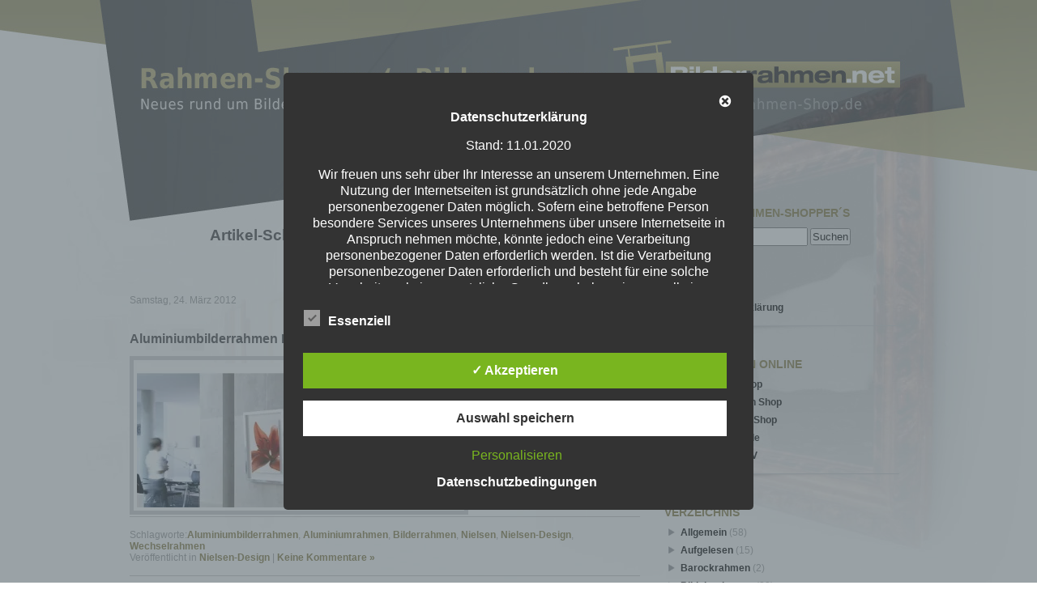

--- FILE ---
content_type: text/html; charset=UTF-8
request_url: https://www.bilderrahmen.net/tag/aluminiumbilderrahmen/
body_size: 28244
content:
<!DOCTYPE html PUBLIC "-//W3C//DTD XHTML 1.0 Transitional//EN" "http://www.w3.org/TR/xhtml1/DTD/xhtml1-transitional.dtd">
<html xmlns="http://www.w3.org/1999/xhtml" lang="de">

<head profile="http://gmpg.org/xfn/11">
<meta http-equiv="Content-Type" content="text/html; charset=UTF-8" />



<link rel="stylesheet" href="https://www.bilderrahmen.net/wordpress/wp-content/themes/rahmenshop2.0/style.css" type="text/css" media="screen" />
<link rel="alternate" type="application/rss+xml" title="RSS-Feed f&uuml;r Rahmen-Shopper´s Bilderrahmen" href="https://www.bilderrahmen.net/feed/" />
<link rel="pingback" href="https://www.bilderrahmen.net/wordpress/xmlrpc.php" />


<meta name='robots' content='noindex, follow' />
<style type='text/css'>
						#tarinner #dsgvonotice_footer a, .dsgvonotice_footer_separator {
							
							color: #ffffff !important;
							
						}
												
					.dsdvo-cookie-notice.style3 #tarteaucitronAlertBig #tarinner {border-radius: 5px;}</style>
	<!-- This site is optimized with the Yoast SEO plugin v21.1 - https://yoast.com/wordpress/plugins/seo/ -->
	<title>Aluminiumbilderrahmen Archive - Rahmen-Shopper´s Bilderrahmen</title>
	<meta property="og:locale" content="de_DE" />
	<meta property="og:type" content="article" />
	<meta property="og:title" content="Aluminiumbilderrahmen Archive - Rahmen-Shopper´s Bilderrahmen" />
	<meta property="og:url" content="https://www.bilderrahmen.net/tag/aluminiumbilderrahmen/" />
	<meta property="og:site_name" content="Rahmen-Shopper´s Bilderrahmen" />
	<script type="application/ld+json" class="yoast-schema-graph">{"@context":"https://schema.org","@graph":[{"@type":"CollectionPage","@id":"https://www.bilderrahmen.net/tag/aluminiumbilderrahmen/","url":"https://www.bilderrahmen.net/tag/aluminiumbilderrahmen/","name":"Aluminiumbilderrahmen Archive - Rahmen-Shopper´s Bilderrahmen","isPartOf":{"@id":"https://www.bilderrahmen.net/#website"},"breadcrumb":{"@id":"https://www.bilderrahmen.net/tag/aluminiumbilderrahmen/#breadcrumb"},"inLanguage":"de"},{"@type":"BreadcrumbList","@id":"https://www.bilderrahmen.net/tag/aluminiumbilderrahmen/#breadcrumb","itemListElement":[{"@type":"ListItem","position":1,"name":"Home","item":"https://www.bilderrahmen.net/"},{"@type":"ListItem","position":2,"name":"Aluminiumbilderrahmen"}]},{"@type":"WebSite","@id":"https://www.bilderrahmen.net/#website","url":"https://www.bilderrahmen.net/","name":"Rahmen-Shopper´s Bilderrahmen","description":"Neues rund um Bilderrahmen, Bilderschienen und Passepartouts","potentialAction":[{"@type":"SearchAction","target":{"@type":"EntryPoint","urlTemplate":"https://www.bilderrahmen.net/?s={search_term_string}"},"query-input":"required name=search_term_string"}],"inLanguage":"de"}]}</script>
	<!-- / Yoast SEO plugin. -->


<link rel='dns-prefetch' href='//www.bilderrahmen.net' />
<link rel='dns-prefetch' href='//secure.gravatar.com' />
<link rel='dns-prefetch' href='//stats.wp.com' />
<link rel='dns-prefetch' href='//v0.wordpress.com' />
<link rel='dns-prefetch' href='//i0.wp.com' />
<script id="wpp-js" src="https://www.bilderrahmen.net/wordpress/wp-content/plugins/wordpress-popular-posts/assets/js/wpp.min.js?ver=7.3.3" data-sampling="0" data-sampling-rate="100" data-api-url="https://www.bilderrahmen.net/wp-json/wordpress-popular-posts" data-post-id="0" data-token="ec97286e54" data-lang="0" data-debug="0" type="text/javascript"></script>
<link rel="alternate" type="application/rss+xml" title="Rahmen-Shopper´s Bilderrahmen &raquo; Aluminiumbilderrahmen Schlagwort-Feed" href="https://www.bilderrahmen.net/tag/aluminiumbilderrahmen/feed/" />
<script type="text/javascript">
window._wpemojiSettings = {"baseUrl":"https:\/\/s.w.org\/images\/core\/emoji\/14.0.0\/72x72\/","ext":".png","svgUrl":"https:\/\/s.w.org\/images\/core\/emoji\/14.0.0\/svg\/","svgExt":".svg","source":{"concatemoji":"https:\/\/www.bilderrahmen.net\/wordpress\/wp-includes\/js\/wp-emoji-release.min.js?ver=6.2.8"}};
/*! This file is auto-generated */
!function(e,a,t){var n,r,o,i=a.createElement("canvas"),p=i.getContext&&i.getContext("2d");function s(e,t){p.clearRect(0,0,i.width,i.height),p.fillText(e,0,0);e=i.toDataURL();return p.clearRect(0,0,i.width,i.height),p.fillText(t,0,0),e===i.toDataURL()}function c(e){var t=a.createElement("script");t.src=e,t.defer=t.type="text/javascript",a.getElementsByTagName("head")[0].appendChild(t)}for(o=Array("flag","emoji"),t.supports={everything:!0,everythingExceptFlag:!0},r=0;r<o.length;r++)t.supports[o[r]]=function(e){if(p&&p.fillText)switch(p.textBaseline="top",p.font="600 32px Arial",e){case"flag":return s("\ud83c\udff3\ufe0f\u200d\u26a7\ufe0f","\ud83c\udff3\ufe0f\u200b\u26a7\ufe0f")?!1:!s("\ud83c\uddfa\ud83c\uddf3","\ud83c\uddfa\u200b\ud83c\uddf3")&&!s("\ud83c\udff4\udb40\udc67\udb40\udc62\udb40\udc65\udb40\udc6e\udb40\udc67\udb40\udc7f","\ud83c\udff4\u200b\udb40\udc67\u200b\udb40\udc62\u200b\udb40\udc65\u200b\udb40\udc6e\u200b\udb40\udc67\u200b\udb40\udc7f");case"emoji":return!s("\ud83e\udef1\ud83c\udffb\u200d\ud83e\udef2\ud83c\udfff","\ud83e\udef1\ud83c\udffb\u200b\ud83e\udef2\ud83c\udfff")}return!1}(o[r]),t.supports.everything=t.supports.everything&&t.supports[o[r]],"flag"!==o[r]&&(t.supports.everythingExceptFlag=t.supports.everythingExceptFlag&&t.supports[o[r]]);t.supports.everythingExceptFlag=t.supports.everythingExceptFlag&&!t.supports.flag,t.DOMReady=!1,t.readyCallback=function(){t.DOMReady=!0},t.supports.everything||(n=function(){t.readyCallback()},a.addEventListener?(a.addEventListener("DOMContentLoaded",n,!1),e.addEventListener("load",n,!1)):(e.attachEvent("onload",n),a.attachEvent("onreadystatechange",function(){"complete"===a.readyState&&t.readyCallback()})),(e=t.source||{}).concatemoji?c(e.concatemoji):e.wpemoji&&e.twemoji&&(c(e.twemoji),c(e.wpemoji)))}(window,document,window._wpemojiSettings);
</script>
<style type="text/css">
img.wp-smiley,
img.emoji {
	display: inline !important;
	border: none !important;
	box-shadow: none !important;
	height: 1em !important;
	width: 1em !important;
	margin: 0 0.07em !important;
	vertical-align: -0.1em !important;
	background: none !important;
	padding: 0 !important;
}
</style>
	<link rel='stylesheet' id='wp-block-library-css' href='https://www.bilderrahmen.net/wordpress/wp-includes/css/dist/block-library/style.min.css?ver=6.2.8' type='text/css' media='all' />
<style id='wp-block-library-inline-css' type='text/css'>
.has-text-align-justify{text-align:justify;}
</style>
<link rel='stylesheet' id='jetpack-videopress-video-block-view-css' href='https://www.bilderrahmen.net/wordpress/wp-content/plugins/jetpack/jetpack_vendor/automattic/jetpack-videopress/build/block-editor/blocks/video/view.css?minify=false&#038;ver=34ae973733627b74a14e' type='text/css' media='all' />
<link rel='stylesheet' id='mediaelement-css' href='https://www.bilderrahmen.net/wordpress/wp-includes/js/mediaelement/mediaelementplayer-legacy.min.css?ver=4.2.17' type='text/css' media='all' />
<link rel='stylesheet' id='wp-mediaelement-css' href='https://www.bilderrahmen.net/wordpress/wp-includes/js/mediaelement/wp-mediaelement.min.css?ver=6.2.8' type='text/css' media='all' />
<link rel='stylesheet' id='classic-theme-styles-css' href='https://www.bilderrahmen.net/wordpress/wp-includes/css/classic-themes.min.css?ver=6.2.8' type='text/css' media='all' />
<style id='global-styles-inline-css' type='text/css'>
body{--wp--preset--color--black: #000000;--wp--preset--color--cyan-bluish-gray: #abb8c3;--wp--preset--color--white: #ffffff;--wp--preset--color--pale-pink: #f78da7;--wp--preset--color--vivid-red: #cf2e2e;--wp--preset--color--luminous-vivid-orange: #ff6900;--wp--preset--color--luminous-vivid-amber: #fcb900;--wp--preset--color--light-green-cyan: #7bdcb5;--wp--preset--color--vivid-green-cyan: #00d084;--wp--preset--color--pale-cyan-blue: #8ed1fc;--wp--preset--color--vivid-cyan-blue: #0693e3;--wp--preset--color--vivid-purple: #9b51e0;--wp--preset--gradient--vivid-cyan-blue-to-vivid-purple: linear-gradient(135deg,rgba(6,147,227,1) 0%,rgb(155,81,224) 100%);--wp--preset--gradient--light-green-cyan-to-vivid-green-cyan: linear-gradient(135deg,rgb(122,220,180) 0%,rgb(0,208,130) 100%);--wp--preset--gradient--luminous-vivid-amber-to-luminous-vivid-orange: linear-gradient(135deg,rgba(252,185,0,1) 0%,rgba(255,105,0,1) 100%);--wp--preset--gradient--luminous-vivid-orange-to-vivid-red: linear-gradient(135deg,rgba(255,105,0,1) 0%,rgb(207,46,46) 100%);--wp--preset--gradient--very-light-gray-to-cyan-bluish-gray: linear-gradient(135deg,rgb(238,238,238) 0%,rgb(169,184,195) 100%);--wp--preset--gradient--cool-to-warm-spectrum: linear-gradient(135deg,rgb(74,234,220) 0%,rgb(151,120,209) 20%,rgb(207,42,186) 40%,rgb(238,44,130) 60%,rgb(251,105,98) 80%,rgb(254,248,76) 100%);--wp--preset--gradient--blush-light-purple: linear-gradient(135deg,rgb(255,206,236) 0%,rgb(152,150,240) 100%);--wp--preset--gradient--blush-bordeaux: linear-gradient(135deg,rgb(254,205,165) 0%,rgb(254,45,45) 50%,rgb(107,0,62) 100%);--wp--preset--gradient--luminous-dusk: linear-gradient(135deg,rgb(255,203,112) 0%,rgb(199,81,192) 50%,rgb(65,88,208) 100%);--wp--preset--gradient--pale-ocean: linear-gradient(135deg,rgb(255,245,203) 0%,rgb(182,227,212) 50%,rgb(51,167,181) 100%);--wp--preset--gradient--electric-grass: linear-gradient(135deg,rgb(202,248,128) 0%,rgb(113,206,126) 100%);--wp--preset--gradient--midnight: linear-gradient(135deg,rgb(2,3,129) 0%,rgb(40,116,252) 100%);--wp--preset--duotone--dark-grayscale: url('#wp-duotone-dark-grayscale');--wp--preset--duotone--grayscale: url('#wp-duotone-grayscale');--wp--preset--duotone--purple-yellow: url('#wp-duotone-purple-yellow');--wp--preset--duotone--blue-red: url('#wp-duotone-blue-red');--wp--preset--duotone--midnight: url('#wp-duotone-midnight');--wp--preset--duotone--magenta-yellow: url('#wp-duotone-magenta-yellow');--wp--preset--duotone--purple-green: url('#wp-duotone-purple-green');--wp--preset--duotone--blue-orange: url('#wp-duotone-blue-orange');--wp--preset--font-size--small: 13px;--wp--preset--font-size--medium: 20px;--wp--preset--font-size--large: 36px;--wp--preset--font-size--x-large: 42px;--wp--preset--spacing--20: 0.44rem;--wp--preset--spacing--30: 0.67rem;--wp--preset--spacing--40: 1rem;--wp--preset--spacing--50: 1.5rem;--wp--preset--spacing--60: 2.25rem;--wp--preset--spacing--70: 3.38rem;--wp--preset--spacing--80: 5.06rem;--wp--preset--shadow--natural: 6px 6px 9px rgba(0, 0, 0, 0.2);--wp--preset--shadow--deep: 12px 12px 50px rgba(0, 0, 0, 0.4);--wp--preset--shadow--sharp: 6px 6px 0px rgba(0, 0, 0, 0.2);--wp--preset--shadow--outlined: 6px 6px 0px -3px rgba(255, 255, 255, 1), 6px 6px rgba(0, 0, 0, 1);--wp--preset--shadow--crisp: 6px 6px 0px rgba(0, 0, 0, 1);}:where(.is-layout-flex){gap: 0.5em;}body .is-layout-flow > .alignleft{float: left;margin-inline-start: 0;margin-inline-end: 2em;}body .is-layout-flow > .alignright{float: right;margin-inline-start: 2em;margin-inline-end: 0;}body .is-layout-flow > .aligncenter{margin-left: auto !important;margin-right: auto !important;}body .is-layout-constrained > .alignleft{float: left;margin-inline-start: 0;margin-inline-end: 2em;}body .is-layout-constrained > .alignright{float: right;margin-inline-start: 2em;margin-inline-end: 0;}body .is-layout-constrained > .aligncenter{margin-left: auto !important;margin-right: auto !important;}body .is-layout-constrained > :where(:not(.alignleft):not(.alignright):not(.alignfull)){max-width: var(--wp--style--global--content-size);margin-left: auto !important;margin-right: auto !important;}body .is-layout-constrained > .alignwide{max-width: var(--wp--style--global--wide-size);}body .is-layout-flex{display: flex;}body .is-layout-flex{flex-wrap: wrap;align-items: center;}body .is-layout-flex > *{margin: 0;}:where(.wp-block-columns.is-layout-flex){gap: 2em;}.has-black-color{color: var(--wp--preset--color--black) !important;}.has-cyan-bluish-gray-color{color: var(--wp--preset--color--cyan-bluish-gray) !important;}.has-white-color{color: var(--wp--preset--color--white) !important;}.has-pale-pink-color{color: var(--wp--preset--color--pale-pink) !important;}.has-vivid-red-color{color: var(--wp--preset--color--vivid-red) !important;}.has-luminous-vivid-orange-color{color: var(--wp--preset--color--luminous-vivid-orange) !important;}.has-luminous-vivid-amber-color{color: var(--wp--preset--color--luminous-vivid-amber) !important;}.has-light-green-cyan-color{color: var(--wp--preset--color--light-green-cyan) !important;}.has-vivid-green-cyan-color{color: var(--wp--preset--color--vivid-green-cyan) !important;}.has-pale-cyan-blue-color{color: var(--wp--preset--color--pale-cyan-blue) !important;}.has-vivid-cyan-blue-color{color: var(--wp--preset--color--vivid-cyan-blue) !important;}.has-vivid-purple-color{color: var(--wp--preset--color--vivid-purple) !important;}.has-black-background-color{background-color: var(--wp--preset--color--black) !important;}.has-cyan-bluish-gray-background-color{background-color: var(--wp--preset--color--cyan-bluish-gray) !important;}.has-white-background-color{background-color: var(--wp--preset--color--white) !important;}.has-pale-pink-background-color{background-color: var(--wp--preset--color--pale-pink) !important;}.has-vivid-red-background-color{background-color: var(--wp--preset--color--vivid-red) !important;}.has-luminous-vivid-orange-background-color{background-color: var(--wp--preset--color--luminous-vivid-orange) !important;}.has-luminous-vivid-amber-background-color{background-color: var(--wp--preset--color--luminous-vivid-amber) !important;}.has-light-green-cyan-background-color{background-color: var(--wp--preset--color--light-green-cyan) !important;}.has-vivid-green-cyan-background-color{background-color: var(--wp--preset--color--vivid-green-cyan) !important;}.has-pale-cyan-blue-background-color{background-color: var(--wp--preset--color--pale-cyan-blue) !important;}.has-vivid-cyan-blue-background-color{background-color: var(--wp--preset--color--vivid-cyan-blue) !important;}.has-vivid-purple-background-color{background-color: var(--wp--preset--color--vivid-purple) !important;}.has-black-border-color{border-color: var(--wp--preset--color--black) !important;}.has-cyan-bluish-gray-border-color{border-color: var(--wp--preset--color--cyan-bluish-gray) !important;}.has-white-border-color{border-color: var(--wp--preset--color--white) !important;}.has-pale-pink-border-color{border-color: var(--wp--preset--color--pale-pink) !important;}.has-vivid-red-border-color{border-color: var(--wp--preset--color--vivid-red) !important;}.has-luminous-vivid-orange-border-color{border-color: var(--wp--preset--color--luminous-vivid-orange) !important;}.has-luminous-vivid-amber-border-color{border-color: var(--wp--preset--color--luminous-vivid-amber) !important;}.has-light-green-cyan-border-color{border-color: var(--wp--preset--color--light-green-cyan) !important;}.has-vivid-green-cyan-border-color{border-color: var(--wp--preset--color--vivid-green-cyan) !important;}.has-pale-cyan-blue-border-color{border-color: var(--wp--preset--color--pale-cyan-blue) !important;}.has-vivid-cyan-blue-border-color{border-color: var(--wp--preset--color--vivid-cyan-blue) !important;}.has-vivid-purple-border-color{border-color: var(--wp--preset--color--vivid-purple) !important;}.has-vivid-cyan-blue-to-vivid-purple-gradient-background{background: var(--wp--preset--gradient--vivid-cyan-blue-to-vivid-purple) !important;}.has-light-green-cyan-to-vivid-green-cyan-gradient-background{background: var(--wp--preset--gradient--light-green-cyan-to-vivid-green-cyan) !important;}.has-luminous-vivid-amber-to-luminous-vivid-orange-gradient-background{background: var(--wp--preset--gradient--luminous-vivid-amber-to-luminous-vivid-orange) !important;}.has-luminous-vivid-orange-to-vivid-red-gradient-background{background: var(--wp--preset--gradient--luminous-vivid-orange-to-vivid-red) !important;}.has-very-light-gray-to-cyan-bluish-gray-gradient-background{background: var(--wp--preset--gradient--very-light-gray-to-cyan-bluish-gray) !important;}.has-cool-to-warm-spectrum-gradient-background{background: var(--wp--preset--gradient--cool-to-warm-spectrum) !important;}.has-blush-light-purple-gradient-background{background: var(--wp--preset--gradient--blush-light-purple) !important;}.has-blush-bordeaux-gradient-background{background: var(--wp--preset--gradient--blush-bordeaux) !important;}.has-luminous-dusk-gradient-background{background: var(--wp--preset--gradient--luminous-dusk) !important;}.has-pale-ocean-gradient-background{background: var(--wp--preset--gradient--pale-ocean) !important;}.has-electric-grass-gradient-background{background: var(--wp--preset--gradient--electric-grass) !important;}.has-midnight-gradient-background{background: var(--wp--preset--gradient--midnight) !important;}.has-small-font-size{font-size: var(--wp--preset--font-size--small) !important;}.has-medium-font-size{font-size: var(--wp--preset--font-size--medium) !important;}.has-large-font-size{font-size: var(--wp--preset--font-size--large) !important;}.has-x-large-font-size{font-size: var(--wp--preset--font-size--x-large) !important;}
.wp-block-navigation a:where(:not(.wp-element-button)){color: inherit;}
:where(.wp-block-columns.is-layout-flex){gap: 2em;}
.wp-block-pullquote{font-size: 1.5em;line-height: 1.6;}
</style>
<link rel='stylesheet' id='dashicons-css' href='https://www.bilderrahmen.net/wordpress/wp-includes/css/dashicons.min.css?ver=6.2.8' type='text/css' media='all' />
<link rel='stylesheet' id='dsgvoaio_frontend_css-css' href='https://www.bilderrahmen.net/wordpress/wp-content/plugins/dsgvo-all-in-one-for-wp/assets/css/plugin.css?ver=1.0' type='text/css' media='all' />
<link rel='stylesheet' id='wordpress-popular-posts-css-css' href='https://www.bilderrahmen.net/wordpress/wp-content/plugins/wordpress-popular-posts/assets/css/wpp.css?ver=7.3.3' type='text/css' media='all' />
<link rel='stylesheet' id='jetpack_css-css' href='https://www.bilderrahmen.net/wordpress/wp-content/plugins/jetpack/css/jetpack.css?ver=12.5.1' type='text/css' media='all' />
<script type='text/javascript' src='https://www.bilderrahmen.net/wordpress/wp-includes/js/jquery/jquery.min.js?ver=3.6.4' id='jquery-core-js'></script>
<script type='text/javascript' src='https://www.bilderrahmen.net/wordpress/wp-includes/js/jquery/jquery-migrate.min.js?ver=3.4.0' id='jquery-migrate-js'></script>
<script type='text/javascript' id='dsdvo_tarteaucitron-js-extra'>
/* <![CDATA[ */
var parms = {"version":"4.9","close_popup_auto":"off","animation_time":"1000","text_policy":"Datenschutzbedingungen","buttoncustomizebackground":"transparent","buttoncustomizetextcolor":"#79b51f","text_imprint":"Impressum","btn_text_save":"Auswahl speichern","checkbox_externals_label":"Externe Dienste","checkbox_statistics_label":"Statistiken","checkbox_essentials_label":"Essenziell","nolabel":"NEIN","yeslabel":"JA","showpolicyname":"Datenschutzbedingungen \/ Cookies angezeigen","maincatname":"Allgemeine Cookies","language":"de","woocommercecookies":" ","polylangcookie":"","usenocookies":"Dieser Dienst nutzt keine Cookies.","cookietextheader":"Datenschutzeinstellungen","nocookietext":"Dieser Dienst hat keine Cookies gespeichert.","cookietextusage":"Gespeicherte Cookies:","cookietextusagebefore":"Folgende Cookies k\u00f6nnen gespeichert werden:","adminajaxurl":"https:\/\/www.bilderrahmen.net\/wordpress\/wp-admin\/admin-ajax.php","vgwort_defaultoptinout":"optin","koko_defaultoptinout":"","ga_defaultoptinout":"optin","notice_design":"dark","expiretime":"7","noticestyle":"style3","backgroundcolor":"#333","textcolor":"#ffffff","buttonbackground":"#fff","buttontextcolor":"#333","buttonlinkcolor":"","cookietext":"<p>Wir verwenden technisch notwendige Cookies auf unserer Webseite sowie externe Dienste.\nStandardm\u00e4\u00dfig sind alle externen Dienste deaktiviert. Sie k\u00f6nnen diese jedoch nach belieben aktivieren & deaktivieren.\nF\u00fcr weitere Informationen lesen Sie unsere Datenschutzbestimmungen.<\/p>\n","cookieaccepttext":"Akzeptieren","btn_text_customize":"Personalisieren","cookietextscroll":"Durch das fortgesetzte bl\u00e4ttern stimmen Sie der Nutzung von externen Diensten und Cookies zu.","imprinturl":"","policyurl":"https:\/\/www.bilderrahmen.net\/datenschutzerklaerung\/","policyurltext":"Hier finden Sie unsere Datenschutzbestimmungen","ablehnentxt":"Ablehnen","ablehnentext":"Sie haben die Bedingungen abgelehnt. Sie werden daher auf google.de weitergeleitet.","ablehnenurl":"www.google.de","showrejectbtn":"on","popupagbs":"<div class='dsgvo_aio_policy'>\n<h2>Datenschutzerkl\u00e4rung<\/h2>\n<p>Stand: 11.01.2020<\/p>\n<p>Wir freuen uns sehr \u00fcber Ihr Interesse an unserem Unternehmen. Eine Nutzung der Internetseiten ist grunds\u00e4tzlich ohne jede Angabe personenbezogener Daten m\u00f6glich. Sofern eine betroffene Person besondere Services unseres Unternehmens \u00fcber unsere Internetseite in Anspruch nehmen m\u00f6chte, k\u00f6nnte jedoch eine Verarbeitung personenbezogener Daten erforderlich werden. Ist die Verarbeitung personenbezogener Daten erforderlich und besteht f\u00fcr eine solche Verarbeitung keine gesetzliche Grundlage, holen wir generell eine Einwilligung der betroffenen Person ein.<\/p>\n<p>Die Verarbeitung personenbezogener Daten, beispielsweise des Namens, der Anschrift, E-Mail-Adresse oder Telefonnummer einer betroffenen Person, erfolgt stets im Einklang mit der Datenschutz-Grundverordnung und in \u00dcbereinstimmung mit den f\u00fcr uns geltenden landesspezifischen Datenschutzbestimmungen. Mittels dieser Datenschutzerkl\u00e4rung m\u00f6chte unser Unternehmen die \u00d6ffentlichkeit \u00fcber Art, Umfang und Zweck der von uns erhobenen, genutzten und verarbeiteten personenbezogenen Daten informieren. Ferner werden betroffene Personen mittels dieser Datenschutzerkl\u00e4rung \u00fcber die ihnen zustehenden Rechte aufgekl\u00e4rt.<\/p>\n<p>Wir haben als f\u00fcr die Verarbeitung Verantwortlicher zahlreiche technische und organisatorische Ma\u00dfnahmen umgesetzt, um einen m\u00f6glichst l\u00fcckenlosen Schutz der \u00fcber diese Internetseite verarbeiteten personenbezogenen Daten sicherzustellen. Dennoch k\u00f6nnen Internetbasierte Daten\u00fcbertragungen grunds\u00e4tzlich Sicherheitsl\u00fccken aufweisen, sodass ein absoluter Schutz nicht gew\u00e4hrleistet werden kann. Aus diesem Grund steht es jeder betroffenen Person frei, personenbezogene Daten auch auf alternativen Wegen, beispielsweise telefonisch, an uns zu \u00fcbermitteln.<\/p>\n<h4>Begriffsbestimmungen<\/h4>\n<p>Die Datenschutzerkl\u00e4rung beruht auf den Begrifflichkeiten, die durch den Europ\u00e4ischen Richtlinien- und Verordnungsgeber beim Erlass der Datenschutz-Grundverordnung (DS-GVO) verwendet wurden. Unsere Datenschutzerkl\u00e4rung soll sowohl f\u00fcr die \u00d6ffentlichkeit als auch f\u00fcr unsere Kunden und Gesch\u00e4ftspartner einfach lesbar und verst\u00e4ndlich sein. Um dies zu gew\u00e4hrleisten, m\u00f6chten wir vorab die verwendeten Begrifflichkeiten erl\u00e4utern.<\/p>\n<p>Wir verwenden in dieser Datenschutzerkl\u00e4rung unter anderem die folgenden Begriffe:<\/p>\n<ul>\n<li>\n<h4>a)\u00a0\u00a0\u00a0 personenbezogene Daten<\/h4>\n<p>Personenbezogene Daten sind alle Informationen, die sich auf eine identifizierte oder identifizierbare nat\u00fcrliche Person (im Folgenden \u201ebetroffene Person\") beziehen. Als identifizierbar wird eine nat\u00fcrliche Person angesehen, die direkt oder indirekt, insbesondere mittels Zuordnung zu einer Kennung wie einem Namen, zu einer Kennnummer, zu Standortdaten, zu einer Online-Kennung oder zu einem oder mehreren besonderen Merkmalen, die Ausdruck der physischen, physiologischen, genetischen, psychischen, wirtschaftlichen, kulturellen oder sozialen Identit\u00e4t dieser nat\u00fcrlichen Person sind, identifiziert werden kann.<\/p>\n<\/li>\n<li>\n<h4>b)\u00a0\u00a0\u00a0 betroffene Person<\/h4>\n<p>Betroffene Person ist jede identifizierte oder identifizierbare nat\u00fcrliche Person, deren personenbezogene Daten von dem f\u00fcr die Verarbeitung Verantwortlichen verarbeitet werden.<\/p>\n<\/li>\n<li>\n<h4>c)\u00a0\u00a0\u00a0 Verarbeitung<\/h4>\n<p>Verarbeitung ist jeder mit oder ohne Hilfe automatisierter Verfahren ausgef\u00fchrte Vorgang oder jede solche Vorgangsreihe im Zusammenhang mit personenbezogenen Daten wie das Erheben, das Erfassen, die Organisation, das Ordnen, die Speicherung, die Anpassung oder Ver\u00e4nderung, das Auslesen, das Abfragen, die Verwendung, die Offenlegung durch \u00dcbermittlung, Verbreitung oder eine andere Form der Bereitstellung, den Abgleich oder die Verkn\u00fcpfung, die Einschr\u00e4nkung, das L\u00f6schen oder die Vernichtung.<\/p>\n<\/li>\n<li>\n<h4>d)\u00a0\u00a0\u00a0 Einschr\u00e4nkung der Verarbeitung<\/h4>\n<p>Einschr\u00e4nkung der Verarbeitung ist die Markierung gespeicherter personenbezogener Daten mit dem Ziel, ihre k\u00fcnftige Verarbeitung einzuschr\u00e4nken.<\/p>\n<\/li>\n<li>\n<h4>e)\u00a0\u00a0\u00a0 Profiling<\/h4>\n<p>Profiling ist jede Art der automatisierten Verarbeitung personenbezogener Daten, die darin besteht, dass diese personenbezogenen Daten verwendet werden, um bestimmte pers\u00f6nliche Aspekte, die sich auf eine nat\u00fcrliche Person beziehen, zu bewerten, insbesondere, um Aspekte bez\u00fcglich Arbeitsleistung, wirtschaftlicher Lage, Gesundheit, pers\u00f6nlicher Vorlieben, Interessen, Zuverl\u00e4ssigkeit, Verhalten, Aufenthaltsort oder Ortswechsel dieser nat\u00fcrlichen Person zu analysieren oder vorherzusagen.<\/p>\n<\/li>\n<li>\n<h4>f)\u00a0\u00a0\u00a0\u00a0 Pseudonymisierung<\/h4>\n<p>Pseudonymisierung ist die Verarbeitung personenbezogener Daten in einer Weise, auf welche die personenbezogenen Daten ohne Hinzuziehung zus\u00e4tzlicher Informationen nicht mehr einer spezifischen betroffenen Person zugeordnet werden k\u00f6nnen, sofern diese zus\u00e4tzlichen Informationen gesondert aufbewahrt werden und technischen und organisatorischen Ma\u00dfnahmen unterliegen, die gew\u00e4hrleisten, dass die personenbezogenen Daten nicht einer identifizierten oder identifizierbaren nat\u00fcrlichen Person zugewiesen werden.<\/p>\n<\/li>\n<li>\n<h4>g)\u00a0\u00a0\u00a0 Verantwortlicher oder f\u00fcr die Verarbeitung Verantwortlicher<\/h4>\n<p>Verantwortlicher oder f\u00fcr die Verarbeitung Verantwortlicher ist die nat\u00fcrliche oder juristische Person, Beh\u00f6rde, Einrichtung oder andere Stelle, die allein oder gemeinsam mit anderen \u00fcber die Zwecke und Mittel der Verarbeitung von personenbezogenen Daten entscheidet. Sind die Zwecke und Mittel dieser Verarbeitung durch das Unionsrecht oder das Recht der Mitgliedstaaten vorgegeben, so kann der Verantwortliche beziehungsweise k\u00f6nnen die bestimmten Kriterien seiner Benennung nach dem Unionsrecht oder dem Recht der Mitgliedstaaten vorgesehen werden.<\/p>\n<\/li>\n<li>\n<h4>h)\u00a0\u00a0\u00a0 Auftragsverarbeiter<\/h4>\n<p>Auftragsverarbeiter ist eine nat\u00fcrliche oder juristische Person, Beh\u00f6rde, Einrichtung oder andere Stelle, die personenbezogene Daten im Auftrag des Verantwortlichen verarbeitet.<\/p>\n<\/li>\n<li>\n<h4>i)\u00a0\u00a0\u00a0\u00a0\u00a0 Empf\u00e4nger<\/h4>\n<p>Empf\u00e4nger ist eine nat\u00fcrliche oder juristische Person, Beh\u00f6rde, Einrichtung oder andere Stelle, der personenbezogene Daten offengelegt werden, unabh\u00e4ngig davon, ob es sich bei ihr um einen Dritten handelt oder nicht. Beh\u00f6rden, die im Rahmen eines bestimmten Untersuchungsauftrags nach dem Unionsrecht oder dem Recht der Mitgliedstaaten m\u00f6glicherweise personenbezogene Daten erhalten, gelten jedoch nicht als Empf\u00e4nger.<\/p>\n<\/li>\n<li>\n<h4>j)\u00a0\u00a0\u00a0\u00a0\u00a0 Dritter<\/h4>\n<p>Dritter ist eine nat\u00fcrliche oder juristische Person, Beh\u00f6rde, Einrichtung oder andere Stelle au\u00dfer der betroffenen Person, dem Verantwortlichen, dem Auftragsverarbeiter und den Personen, die unter der unmittelbaren Verantwortung des Verantwortlichen oder des Auftragsverarbeiters befugt sind, die personenbezogenen Daten zu verarbeiten.<\/p>\n<\/li>\n<li>\n<h4>k)\u00a0\u00a0\u00a0 Einwilligung<\/h4>\n<p>Einwilligung ist jede von der betroffenen Person freiwillig f\u00fcr den bestimmten Fall in informierter Weise und unmissverst\u00e4ndlich abgegebene Willensbekundung in Form einer Erkl\u00e4rung oder einer sonstigen eindeutigen best\u00e4tigenden Handlung, mit der die betroffene Person zu verstehen gibt, dass sie mit der Verarbeitung der sie betreffenden personenbezogenen Daten einverstanden ist.<\/p>\n<\/li>\n<\/ul>\n<h4>Name und Anschrift des f\u00fcr die Verarbeitung Verantwortlichen<\/h4>\n<p>Verantwortlicher im Sinne der Datenschutz-Grundverordnung, sonstiger in den Mitgliedstaaten der Europ\u00e4ischen Union geltenden Datenschutzgesetze und anderer Bestimmungen mit datenschutzrechtlichem Charakter ist die:<\/p>\n<p>Ramendo e.K.<\/p>\n<p>Niklas Biedermann<\/p>\n<p>Industriestra\u00dfe 7<\/p>\n<p>91541 Rothenburg<\/p>\n<p> Deutschland<\/p>\n<p>09861 976340<\/p>\n<p><p>E-Mail:\u00a0info@rahmen-shop.de<\/p>\n<\/p>\n<h4>Cookies \/ SessionStorage \/ LocalStorage<\/h4>\n<p>Die Internetseiten verwenden teilweise so genannte Cookies, LocalStorage und SessionStorage. Dies dient dazu, unser Angebot nutzerfreundlicher, effektiver und sicherer zu machen. Local Storage und SessionStorage ist eine Technologie, mit welcher ihr Browser Daten auf Ihrem Computer oder mobilen Ger\u00e4t abspeichert. Cookies sind Textdateien, welche \u00fcber einen Internetbrowser auf einem Computersystem abgelegt und gespeichert werden. Sie k\u00f6nnen die Verwendung von Cookies, LocalStorage und SessionStorage durch entsprechende Einstellung in Ihrem Browser verhindern.<\/p>\n<p>Zahlreiche Internetseiten und Server verwenden Cookies. Viele Cookies enthalten eine sogenannte Cookie-ID. Eine Cookie-ID ist eine eindeutige Kennung des Cookies. Sie besteht aus einer Zeichenfolge, durch welche Internetseiten und Server dem konkreten Internetbrowser zugeordnet werden k\u00f6nnen, in dem das Cookie gespeichert wurde. Dies erm\u00f6glicht es den besuchten Internetseiten und Servern, den individuellen Browser der betroffenen Person von anderen Internetbrowsern, die andere Cookies enthalten, zu unterscheiden. Ein bestimmter Internetbrowser kann \u00fcber die eindeutige Cookie-ID wiedererkannt und identifiziert werden.<\/p>\n<p>Durch den Einsatz von Cookies kann den Nutzern dieser Internetseite nutzerfreundlichere Services bereitstellen, die ohne die Cookie-Setzung nicht m\u00f6glich w\u00e4ren.<\/p>\n<p>Mittels eines Cookies k\u00f6nnen die Informationen und Angebote auf unserer Internetseite im Sinne des Benutzers optimiert werden. Cookies erm\u00f6glichen uns, wie bereits erw\u00e4hnt, die Benutzer unserer Internetseite wiederzuerkennen. Zweck dieser Wiedererkennung ist es, den Nutzern die Verwendung unserer Internetseite zu erleichtern. Der Benutzer einer Internetseite, die Cookies verwendet, muss beispielsweise nicht bei jedem Besuch der Internetseite erneut seine Zugangsdaten eingeben, weil dies von der Internetseite und dem auf dem Computersystem des Benutzers abgelegten Cookie \u00fcbernommen wird. Ein weiteres Beispiel ist das Cookie eines Warenkorbes im Online-Shop. Der Online-Shop merkt sich die Artikel, die ein Kunde in den virtuellen Warenkorb gelegt hat, \u00fcber ein Cookie.<\/p>\n<p>Die betroffene Person kann die Setzung von Cookies durch unsere Internetseite jederzeit mittels einer entsprechenden Einstellung des genutzten Internetbrowsers verhindern und damit der Setzung von Cookies dauerhaft widersprechen. Ferner k\u00f6nnen bereits gesetzte Cookies jederzeit \u00fcber einen Internetbrowser oder andere Softwareprogramme gel\u00f6scht werden. Dies ist in allen g\u00e4ngigen Internetbrowsern m\u00f6glich. Deaktiviert die betroffene Person die Setzung von Cookies in dem genutzten Internetbrowser, sind unter Umst\u00e4nden nicht alle Funktionen unserer Internetseite vollumf\u00e4nglich nutzbar.<\/p>\n<h4>Erfassung von allgemeinen Daten und Informationen<\/h4>\n<p>Die Internetseite erfasst mit jedem Aufruf der Internetseite durch eine betroffene Person oder ein automatisiertes System eine Reihe von allgemeinen Daten und Informationen. Diese allgemeinen Daten und Informationen werden in den Logfiles des Servers gespeichert. Erfasst werden k\u00f6nnen die (1) verwendeten Browsertypen und Versionen, (2) das vom zugreifenden System verwendete Betriebssystem, (3) die Internetseite, von welcher ein zugreifendes System auf unsere Internetseite gelangt (sogenannte Referrer), (4) die Unterwebseiten, welche \u00fcber ein zugreifendes System auf unserer Internetseite angesteuert werden, (5) das Datum und die Uhrzeit eines Zugriffs auf die Internetseite, (6) eine Internet-Protokoll-Adresse (IP-Adresse), (7) der Internet-Service-Provider des zugreifenden Systems und (8) sonstige \u00e4hnliche Daten und Informationen, die der Gefahrenabwehr im Falle von Angriffen auf unsere informationstechnologischen Systeme dienen.<\/p>\n<p>Bei der Nutzung dieser allgemeinen Daten und Informationen ziehen wird keine R\u00fcckschl\u00fcsse auf die betroffene Person. Diese Informationen werden vielmehr ben\u00f6tigt, um (1) die Inhalte unserer Internetseite korrekt auszuliefern, (2) die Inhalte unserer Internetseite sowie die Werbung f\u00fcr diese zu optimieren, (3) die dauerhafte Funktionsf\u00e4higkeit unserer informationstechnologischen Systeme und der Technik unserer Internetseite zu gew\u00e4hrleisten sowie (4) um Strafverfolgungsbeh\u00f6rden im Falle eines Cyberangriffes die zur Strafverfolgung notwendigen Informationen bereitzustellen. Diese anonym erhobenen Daten und Informationen werden durch uns daher einerseits statistisch und ferner mit dem Ziel ausgewertet, den Datenschutz und die Datensicherheit in unserem Unternehmen zu erh\u00f6hen, um letztlich ein optimales Schutzniveau f\u00fcr die von uns verarbeiteten personenbezogenen Daten sicherzustellen. Die anonymen Daten der Server-Logfiles werden getrennt von allen durch eine betroffene Person angegebenen personenbezogenen Daten gespeichert.<\/p>\n<h4>Registrierung auf unserer Internetseite<\/h4>\n<p>Die betroffene Person hat die M\u00f6glichkeit, sich auf der Internetseite des f\u00fcr die Verarbeitung Verantwortlichen unter Angabe von personenbezogenen Daten zu registrieren. Welche personenbezogenen Daten dabei an den f\u00fcr die Verarbeitung Verantwortlichen \u00fcbermittelt werden, ergibt sich aus der jeweiligen Eingabemaske, die f\u00fcr die Registrierung verwendet wird. Die von der betroffenen Person eingegebenen personenbezogenen Daten werden ausschlie\u00dflich f\u00fcr die interne Verwendung bei dem f\u00fcr die Verarbeitung Verantwortlichen und f\u00fcr eigene Zwecke erhoben und gespeichert. Der f\u00fcr die Verarbeitung Verantwortliche kann die Weitergabe an einen oder mehrere Auftragsverarbeiter, beispielsweise einen Paketdienstleister, veranlassen, der die personenbezogenen Daten ebenfalls ausschlie\u00dflich f\u00fcr eine interne Verwendung, die dem f\u00fcr die Verarbeitung Verantwortlichen zuzurechnen ist, nutzt.<\/p>\n<p>Durch eine Registrierung auf der Internetseite des f\u00fcr die Verarbeitung Verantwortlichen wird ferner die vom Internet-Service-Provider (ISP) der betroffenen Person vergebene IP-Adresse, das Datum sowie die Uhrzeit der Registrierung gespeichert. Die Speicherung dieser Daten erfolgt vor dem Hintergrund, dass nur so der Missbrauch unserer Dienste verhindert werden kann, und diese Daten im Bedarfsfall erm\u00f6glichen, begangene Straftaten aufzukl\u00e4ren. Insofern ist die Speicherung dieser Daten zur Absicherung des f\u00fcr die Verarbeitung Verantwortlichen erforderlich. Eine Weitergabe dieser Daten an Dritte erfolgt grunds\u00e4tzlich nicht, sofern keine gesetzliche Pflicht zur Weitergabe besteht oder die Weitergabe der Strafverfolgung dient.<\/p>\n<p>Die Registrierung der betroffenen Person unter freiwilliger Angabe personenbezogener Daten dient dem f\u00fcr die Verarbeitung Verantwortlichen dazu, der betroffenen Person Inhalte oder Leistungen anzubieten, die aufgrund der Natur der Sache nur registrierten Benutzern angeboten werden k\u00f6nnen. Registrierten Personen steht die M\u00f6glichkeit frei, die bei der Registrierung angegebenen personenbezogenen Daten jederzeit abzu\u00e4ndern oder vollst\u00e4ndig aus dem Datenbestand des f\u00fcr die Verarbeitung Verantwortlichen l\u00f6schen zu lassen.<\/p>\n<p>Der f\u00fcr die Verarbeitung Verantwortliche erteilt jeder betroffenen Person jederzeit auf Anfrage Auskunft dar\u00fcber, welche personenbezogenen Daten \u00fcber die betroffene Person gespeichert sind. Ferner berichtigt oder l\u00f6scht der f\u00fcr die Verarbeitung Verantwortliche personenbezogene Daten auf Wunsch oder Hinweis der betroffenen Person, soweit dem keine gesetzlichen Aufbewahrungspflichten entgegenstehen. Die Gesamtheit der Mitarbeiter des f\u00fcr die Verarbeitung Verantwortlichen stehen der betroffenen Person in diesem Zusammenhang als Ansprechpartner zur Verf\u00fcgung.<\/p>\n<h4>Kontaktm\u00f6glichkeit \u00fcber die Internetseite<\/h4>\n<p>Die Internetseite enth\u00e4lt aufgrund von gesetzlichen Vorschriften Angaben, die eine schnelle elektronische Kontaktaufnahme zu unserem Unternehmen sowie eine unmittelbare Kommunikation mit uns erm\u00f6glichen, was ebenfalls eine allgemeine Adresse der sogenannten elektronischen Post (E-Mail-Adresse) umfasst. Sofern eine betroffene Person per E-Mail oder \u00fcber ein Kontaktformular den Kontakt mit dem f\u00fcr die Verarbeitung Verantwortlichen aufnimmt, werden die von der betroffenen Person \u00fcbermittelten personenbezogenen Daten automatisch gespeichert. Solche auf freiwilliger Basis von einer betroffenen Person an den f\u00fcr die Verarbeitung Verantwortlichen \u00fcbermittelten personenbezogenen Daten werden f\u00fcr Zwecke der Bearbeitung oder der Kontaktaufnahme zur betroffenen Person gespeichert. Es erfolgt keine Weitergabe dieser personenbezogenen Daten an Dritte.<\/p>\n<h4>Kommentarfunktion im Blog auf der Internetseite<\/h4>\n<p>Wir bieten den Nutzern auf einem Blog, der sich auf der Internetseite des f\u00fcr die Verarbeitung Verantwortlichen befindet, die M\u00f6glichkeit, individuelle Kommentare zu einzelnen Blog-Beitr\u00e4gen zu hinterlassen. Ein Blog ist ein auf einer Internetseite gef\u00fchrtes, in der Regel \u00f6ffentlich einsehbares Portal, in welchem eine oder mehrere Personen, die Blogger oder Web-Blogger genannt werden, Artikel posten oder Gedanken in sogenannten Blogposts niederschreiben k\u00f6nnen. Die Blogposts k\u00f6nnen in der Regel von Dritten kommentiert werden.<\/p>\n<p>Hinterl\u00e4sst eine betroffene Person einen Kommentar in dem auf dieser Internetseite ver\u00f6ffentlichten Blog, werden neben den von der betroffenen Person hinterlassenen Kommentaren auch Angaben zum Zeitpunkt der Kommentareingabe sowie zu dem von der betroffenen Person gew\u00e4hlten Nutzernamen (Pseudonym) gespeichert und ver\u00f6ffentlicht. Ferner wird die vom Internet-Service-Provider (ISP) der betroffenen Person vergebene IP-Adresse mitprotokolliert. Diese Speicherung der IP-Adresse erfolgt aus Sicherheitsgr\u00fcnden und f\u00fcr den Fall, dass die betroffene Person durch einen abgegebenen Kommentar die Rechte Dritter verletzt oder rechtswidrige Inhalte postet. Die Speicherung dieser personenbezogenen Daten erfolgt daher im eigenen Interesse des f\u00fcr die Verarbeitung Verantwortlichen, damit sich dieser im Falle einer Rechtsverletzung gegebenenfalls exkulpieren k\u00f6nnte. Es erfolgt keine Weitergabe dieser erhobenen personenbezogenen Daten an Dritte, sofern eine solche Weitergabe nicht gesetzlich vorgeschrieben ist oder der Rechtsverteidigung des f\u00fcr die Verarbeitung Verantwortlichen dient.<\/p>\n<h4>Gravatar<\/h4>\n<p>Bei Kommentaren wird auf den Gravatar Service von Auttomatic zur\u00fcckgegriffen. Gravatar gleicht Ihre Email-Adresse ab und bildet \u2013 sofern Sie dort registriert sind \u2013 Ihr Avatar-Bild neben dem Kommentar ab. Sollten Sie nicht registriert sein, wird kein Bild angezeigt. Zu beachten ist, dass alle registrierten WordPress-User automatisch auch bei Gravatar registriert sind. Details zu Gravatar: <a href=\"https:\/\/de.gravatar.com\" target=\"blank\">https:\/\/de.gravatar.com<\/a><\/p>\n<h4>Routinem\u00e4\u00dfige L\u00f6schung und Sperrung von personenbezogenen Daten<\/h4>\n<p>Der f\u00fcr die Verarbeitung Verantwortliche verarbeitet und speichert personenbezogene Daten der betroffenen Person nur f\u00fcr den Zeitraum, der zur Erreichung des Speicherungszwecks erforderlich ist oder sofern dies durch den Europ\u00e4ischen Richtlinien- und Verordnungsgeber oder einen anderen Gesetzgeber in Gesetzen oder Vorschriften, welchen der f\u00fcr die Verarbeitung Verantwortliche unterliegt, vorgesehen wurde.<\/p>\n<p>Entf\u00e4llt der Speicherungszweck oder l\u00e4uft eine vom Europ\u00e4ischen Richtlinien- und Verordnungsgeber oder einem anderen zust\u00e4ndigen Gesetzgeber vorgeschriebene Speicherfrist ab, werden die personenbezogenen Daten routinem\u00e4\u00dfig und entsprechend den gesetzlichen Vorschriften gesperrt oder gel\u00f6scht.<\/p>\n<h4>Rechte der betroffenen Person<\/h4>\n<ul>\n<li>\n<h4>a)\u00a0\u00a0\u00a0 Recht auf Best\u00e4tigung<\/h4>\n<p>Jede betroffene Person hat das vom Europ\u00e4ischen Richtlinien- und Verordnungsgeber einger\u00e4umte Recht, von dem f\u00fcr die Verarbeitung Verantwortlichen eine Best\u00e4tigung dar\u00fcber zu verlangen, ob sie betreffende personenbezogene Daten verarbeitet werden. M\u00f6chte eine betroffene Person dieses Best\u00e4tigungsrecht in Anspruch nehmen, kann sie sich hierzu jederzeit an einen Mitarbeiter des f\u00fcr die Verarbeitung Verantwortlichen wenden.<\/p>\n<\/li>\n<li>\n<h4>b)\u00a0\u00a0\u00a0 Recht auf Auskunft<\/h4>\n<p>Jede von der Verarbeitung personenbezogener Daten betroffene Person hat das vom Europ\u00e4ischen Richtlinien- und Verordnungsgeber gew\u00e4hrte Recht, jederzeit von dem f\u00fcr die Verarbeitung Verantwortlichen unentgeltliche Auskunft \u00fcber die zu seiner Person gespeicherten personenbezogenen Daten und eine Kopie dieser Auskunft zu erhalten. Ferner hat der Europ\u00e4ische Richtlinien- und Verordnungsgeber der betroffenen Person Auskunft \u00fcber folgende Informationen zugestanden:<\/p>\n<ul>\n<li>die Verarbeitungszwecke<\/li>\n<li>die Kategorien personenbezogener Daten, die verarbeitet werden<\/li>\n<li>die Empf\u00e4nger oder Kategorien von Empf\u00e4ngern, gegen\u00fcber denen die personenbezogenen Daten offengelegt worden sind oder noch offengelegt werden, insbesondere bei Empf\u00e4ngern in Drittl\u00e4ndern oder bei internationalen Organisationen<\/li>\n<li>falls m\u00f6glich die geplante Dauer, f\u00fcr die die personenbezogenen Daten gespeichert werden, oder, falls dies nicht m\u00f6glich ist, die Kriterien f\u00fcr die Festlegung dieser Dauer<\/li>\n<li>das Bestehen eines Rechts auf Berichtigung oder L\u00f6schung der sie betreffenden personenbezogenen Daten oder auf Einschr\u00e4nkung der Verarbeitung durch den Verantwortlichen oder eines Widerspruchsrechts gegen diese Verarbeitung<\/li>\n<li>das Bestehen eines Beschwerderechts bei einer Aufsichtsbeh\u00f6rde<\/li>\n<li>wenn die personenbezogenen Daten nicht bei der betroffenen Person erhoben werden: Alle verf\u00fcgbaren Informationen \u00fcber die Herkunft der Daten<\/li>\n<li>das Bestehen einer automatisierten Entscheidungsfindung einschlie\u00dflich Profiling gem\u00e4\u00df Artikel 22 Abs.1 und 4 DS-GVO und \u2014 zumindest in diesen F\u00e4llen \u2014 aussagekr\u00e4ftige Informationen \u00fcber die involvierte Logik sowie die Tragweite und die angestrebten Auswirkungen einer derartigen Verarbeitung f\u00fcr die betroffene Person<\/li>\n<\/ul>\n<p>Ferner steht der betroffenen Person ein Auskunftsrecht dar\u00fcber zu, ob personenbezogene Daten an ein Drittland oder an eine internationale Organisation \u00fcbermittelt wurden. Sofern dies der Fall ist, so steht der betroffenen Person im \u00dcbrigen das Recht zu, Auskunft \u00fcber die geeigneten Garantien im Zusammenhang mit der \u00dcbermittlung zu erhalten.<\/p>\n<p>M\u00f6chte eine betroffene Person dieses Auskunftsrecht in Anspruch nehmen, kann sie sich hierzu jederzeit an einen Mitarbeiter des f\u00fcr die Verarbeitung Verantwortlichen wenden.<\/p>\n<\/li>\n<li>\n<h4>c)\u00a0\u00a0\u00a0 Recht auf Berichtigung<\/h4>\n<p>Jede von der Verarbeitung personenbezogener Daten betroffene Person hat das vom Europ\u00e4ischen Richtlinien- und Verordnungsgeber gew\u00e4hrte Recht, die unverz\u00fcgliche Berichtigung sie betreffender unrichtiger personenbezogener Daten zu verlangen. Ferner steht der betroffenen Person das Recht zu, unter Ber\u00fccksichtigung der Zwecke der Verarbeitung, die Vervollst\u00e4ndigung unvollst\u00e4ndiger personenbezogener Daten \u2014 auch mittels einer erg\u00e4nzenden Erkl\u00e4rung \u2014 zu verlangen.<\/p>\n<p>M\u00f6chte eine betroffene Person dieses Berichtigungsrecht in Anspruch nehmen, kann sie sich hierzu jederzeit an einen Mitarbeiter des f\u00fcr die Verarbeitung Verantwortlichen wenden.<\/p>\n<\/li>\n<li>\n<h4>d)\u00a0\u00a0\u00a0 Recht auf L\u00f6schung (Recht auf Vergessen werden)<\/h4>\n<p>Jede von der Verarbeitung personenbezogener Daten betroffene Person hat das vom Europ\u00e4ischen Richtlinien- und Verordnungsgeber gew\u00e4hrte Recht, von dem Verantwortlichen zu verlangen, dass die sie betreffenden personenbezogenen Daten unverz\u00fcglich gel\u00f6scht werden, sofern einer der folgenden Gr\u00fcnde zutrifft und soweit die Verarbeitung nicht erforderlich ist:<\/p>\n<ul>\n<li>Die personenbezogenen Daten wurden f\u00fcr solche Zwecke erhoben oder auf sonstige Weise verarbeitet, f\u00fcr welche sie nicht mehr notwendig sind.<\/li>\n<li>Die betroffene Person widerruft ihre Einwilligung, auf die sich die Verarbeitung gem\u00e4\u00df Art. 6 Abs. 1 Buchstabe a DS-GVO oder Art. 9 Abs. 2 Buchstabe a DS-GVO st\u00fctzte, und es fehlt an einer anderweitigen Rechtsgrundlage f\u00fcr die Verarbeitung.<\/li>\n<li>Die betroffene Person legt gem\u00e4\u00df Art. 21 Abs. 1 DS-GVO Widerspruch gegen die Verarbeitung ein, und esliegen keine vorrangigen berechtigten Gr\u00fcnde f\u00fcr die Verarbeitung vor, oder die betroffene Person legt gem\u00e4\u00df Art. 21 Abs. 2 DS-GVO Widerspruch gegen die Verarbeitung ein.<\/li>\n<li>Die personenbezogenen Daten wurden unrechtm\u00e4\u00dfig verarbeitet.<\/li>\n<li>Die L\u00f6schung der personenbezogenen Daten ist zur Erf\u00fcllung einer rechtlichen Verpflichtung nach dem Unionsrecht oder dem Recht der Mitgliedstaaten erforderlich, dem der Verantwortliche unterliegt.<\/li>\n<li>Die personenbezogenen Daten wurden in Bezug auf angebotene Dienste der Informationsgesellschaft gem\u00e4\u00df Art. 8 Abs. 1 DS-GVO erhoben.<\/li>\n<\/ul>\n<p>Sofern einer der oben genannten Gr\u00fcnde zutrifft und eine betroffene Person die L\u00f6schung von personenbezogenen Daten, die gespeichert sind, veranlassen m\u00f6chte, kann sie sich hierzu jederzeit an einen Mitarbeiter des f\u00fcr die Verarbeitung Verantwortlichen wenden. Der Mitarbeiter wird veranlassen, dass dem L\u00f6schverlangen unverz\u00fcglich nachgekommen wird.<\/p>\n<p>Wurden die personenbezogenen Daten \u00f6ffentlich gemacht und ist unser Unternehmen als Verantwortlicher gem\u00e4\u00df Art. 17 Abs. 1 DS-GVO zur L\u00f6schung der personenbezogenen Daten verpflichtet, so trifft uns unter Ber\u00fccksichtigung der verf\u00fcgbaren Technologie und der Implementierungskosten angemessene Ma\u00dfnahmen, auch technischer Art, um andere f\u00fcr die Datenverarbeitung Verantwortliche, welche die ver\u00f6ffentlichten personenbezogenen Daten verarbeiten, dar\u00fcber in Kenntnis zu setzen, dass die betroffene Person von diesen anderen f\u00fcr die Datenverarbeitung Verantwortlichen die L\u00f6schung s\u00e4mtlicherlinks zu diesen personenbezogenen Daten oder von Kopien oder Replikationen dieser personenbezogenen Daten verlangt hat, soweit die Verarbeitung nicht erforderlich ist. Der Mitarbeiter wird im Einzelfall das Notwendige veranlassen.<\/p>\n<\/li>\n<li>\n<h4>e)\u00a0\u00a0\u00a0 Recht auf Einschr\u00e4nkung der Verarbeitung<\/h4>\n<p>Jede von der Verarbeitung personenbezogener Daten betroffene Person hat das vom Europ\u00e4ischen Richtlinien- und Verordnungsgeber gew\u00e4hrte Recht, von dem Verantwortlichen die Einschr\u00e4nkung der Verarbeitung zu verlangen, wenn eine der folgenden Voraussetzungen gegeben ist:<\/p>\n<ul>\n<li>Die Richtigkeit der personenbezogenen Daten wird von der betroffenen Person bestritten, und zwar f\u00fcr eine Dauer, die es dem Verantwortlichen erm\u00f6glicht, die Richtigkeit der personenbezogenen Daten zu \u00fcberpr\u00fcfen.<\/li>\n<li>Die Verarbeitung ist unrechtm\u00e4\u00dfig, die betroffene Person lehnt die L\u00f6schung der personenbezogenen Daten ab und verlangt stattdessen die Einschr\u00e4nkung der Nutzung der personenbezogenen Daten.<\/li>\n<li>Der Verantwortliche ben\u00f6tigt die personenbezogenen Daten f\u00fcr die Zwecke der Verarbeitung nicht l\u00e4nger, die betroffene Person ben\u00f6tigt sie jedoch zur Geltendmachung, Aus\u00fcbung oder Verteidigung von Rechtsanspr\u00fcchen.<\/li>\n<li>Die betroffene Person hat Widerspruch gegen die Verarbeitung gem. Art. 21 Abs. 1 DS-GVO eingelegt und es steht noch nicht fest, ob die berechtigten Gr\u00fcnde des Verantwortlichen gegen\u00fcber denen der betroffenen Person \u00fcberwiegen.<\/li>\n<\/ul>\n<p>Sofern eine der oben genannten Voraussetzungen gegeben ist und eine betroffene Person die Einschr\u00e4nkung von personenbezogenen Daten, die gespeichert sind, verlangen m\u00f6chte, kann sie sich hierzu jederzeit an einen Mitarbeiter des f\u00fcr die Verarbeitung Verantwortlichen wenden. Der Mitarbeiter wird die Einschr\u00e4nkung der Verarbeitung veranlassen.<\/p>\n<\/li>\n<li>\n<h4>f)\u00a0\u00a0\u00a0\u00a0 Recht auf Daten\u00fcbertragbarkeit<\/h4>\n<p>Jede von der Verarbeitung personenbezogener Daten betroffene Person hat das vom Europ\u00e4ischen Richtlinien- und Verordnungsgeber gew\u00e4hrte Recht, die sie betreffenden personenbezogenen Daten, welche durch die betroffene Person einem Verantwortlichen bereitgestellt wurden, in einem strukturierten, g\u00e4ngigen und maschinenlesbaren Format zu erhalten. Sie hat au\u00dferdem das Recht, diese Daten einem anderen Verantwortlichen ohne Behinderung durch den Verantwortlichen, dem die personenbezogenen Daten bereitgestellt wurden, zu \u00fcbermitteln, sofern die Verarbeitung auf der Einwilligung gem\u00e4\u00df Art. 6 Abs. 1 Buchstabe a DS-GVO oder Art. 9 Abs. 2 Buchstabe a DS-GVO oder auf einem Vertrag gem\u00e4\u00df Art. 6 Abs. 1 Buchstabe b DS-GVO beruht und die Verarbeitung mithilfe automatisierter Verfahren erfolgt, sofern die Verarbeitung nicht f\u00fcr die Wahrnehmung einer Aufgabe erforderlich ist, die im \u00f6ffentlichen Interesseliegt oder in Aus\u00fcbung \u00f6ffentlicher Gewalt erfolgt, welche dem Verantwortlichen \u00fcbertragen wurde.<\/p>\n<p>Ferner hat die betroffene Person bei der Aus\u00fcbung ihres Rechts auf Daten\u00fcbertragbarkeit gem\u00e4\u00df Art. 20 Abs. 1 DS-GVO das Recht, zu erwirken, dass die personenbezogenen Daten direkt von einem Verantwortlichen an einen anderen Verantwortlichen \u00fcbermittelt werden, soweit dies technisch machbar ist und sofern hiervon nicht die Rechte und Freiheiten anderer Personen beeintr\u00e4chtigt werden.<\/p>\n<p>Zur Geltendmachung des Rechts auf Daten\u00fcbertragbarkeit kann sich die betroffene Person jederzeit an uns wenden.<\/p>\n<\/li>\n<li>\n<h4>g)\u00a0\u00a0\u00a0 Recht auf Widerspruch<\/h4>\n<p>Jede von der Verarbeitung personenbezogener Daten betroffene Person hat das vom Europ\u00e4ischen Richtlinien- und Verordnungsgeber gew\u00e4hrte Recht, aus Gr\u00fcnden, die sich aus ihrer besonderen Situation ergeben, jederzeit gegen die Verarbeitung sie betreffender personenbezogener Daten, die aufgrund von Art. 6 Abs. 1 Buchstaben e oder f DS-GVO erfolgt, Widerspruch einzulegen. Dies gilt auch f\u00fcr ein auf diese Bestimmungen gest\u00fctztes Profiling.<\/p>\n<p>Wir verarbeiten die personenbezogenen Daten im Falle des Widerspruchs nicht mehr, es sei denn, wir k\u00f6nnen zwingende schutzw\u00fcrdige Gr\u00fcnde f\u00fcr die Verarbeitung nachweisen, die den Interessen, Rechten und Freiheiten der betroffenen Person \u00fcberwiegen, oder die Verarbeitung dient der Geltendmachung, Aus\u00fcbung oder Verteidigung von Rechtsanspr\u00fcchen.<\/p>\n<p>Verarbeiten wir personenbezogene Daten, um Direktwerbung zu betreiben, so hat die betroffene Person das Recht, jederzeit Widerspruch gegen die Verarbeitung der personenbezogenen Daten zum Zwecke derartiger Werbung einzulegen. Dies gilt auch f\u00fcr das Profiling, soweit es mit solcher Direktwerbung in Verbindung steht. Widerspricht die betroffene Person gegen\u00fcber der Verarbeitung f\u00fcr Zwecke der Direktwerbung, so werden wir die personenbezogenen Daten nicht mehr f\u00fcr diese Zwecke verarbeiten.<\/p>\n<p>Zudem hat die betroffene Person das Recht, aus Gr\u00fcnden, die sich aus ihrer besonderen Situation ergeben, gegen die sie betreffende Verarbeitung personenbezogener Daten, die zu wissenschaftlichen oder historischen Forschungszwecken oder zu statistischen Zwecken gem\u00e4\u00df Art. 89 Abs. 1 DS-GVO erfolgen, Widerspruch einzulegen, es sei denn, eine solche Verarbeitung ist zur Erf\u00fcllung einer im \u00f6ffentlichen Interesseliegenden Aufgabe erforderlich.<\/p>\n<p>Zur Aus\u00fcbung des Rechts auf Widerspruch kann sich die betroffene Person direkt an jeden Mitarbeiter wenden. Der betroffenen Person steht es ferner frei, im Zusammenhang mit der Nutzung von Diensten der Informationsgesellschaft, ungeachtet der Richtlinie 2002\/58\/EG, ihr Widerspruchsrecht mittels automatisierter Verfahren auszu\u00fcben, bei denen technische Spezifikationen verwendet werden.<\/p>\n<\/li>\n<li>\n<h4>h)\u00a0\u00a0\u00a0 Automatisierte Entscheidungen im Einzelfall einschlie\u00dflich Profiling<\/h4>\n<p>Jede von der Verarbeitung personenbezogener Daten betroffene Person hat das vom Europ\u00e4ischen Richtlinien- und Verordnungsgeber gew\u00e4hrte Recht, nicht einer ausschlie\u00dflich auf einer automatisierten Verarbeitung \u2014 einschlie\u00dflich Profiling \u2014 beruhenden Entscheidung unterworfen zu werden, die ihr gegen\u00fcber rechtliche Wirkung entfaltet oder sie in \u00e4hnlicher Weise erheblich beeintr\u00e4chtigt, sofern die Entscheidung (1) nicht f\u00fcr den Abschluss oder die Erf\u00fcllung eines Vertrags zwischen der betroffenen Person und dem Verantwortlichen erforderlich ist, oder (2) aufgrund von Rechtsvorschriften der Union oder der Mitgliedstaaten, denen der Verantwortliche unterliegt, zul\u00e4ssig ist und diese Rechtsvorschriften angemessene Ma\u00dfnahmen zur Wahrung der Rechte und Freiheiten sowie der berechtigten Interessen der betroffenen Person enthalten oder (3) mit ausdr\u00fccklicher Einwilligung der betroffenen Person erfolgt.<\/p>\n<p>Ist die Entscheidung (1) f\u00fcr den Abschluss oder die Erf\u00fcllung eines Vertrags zwischen der betroffenen Person und dem Verantwortlichen erforderlich oder (2) erfolgt sie mit ausdr\u00fccklicher Einwilligung der betroffenen Person, triffen wir die angemessene Ma\u00dfnahmen, um die Rechte und Freiheiten sowie die berechtigten Interessen der betroffenen Person zu wahren, wozu mindestens das Recht auf Erwirkung des Eingreifens einer Person seitens des Verantwortlichen, auf Darlegung des eigenen Standpunkts und auf Anfechtung der Entscheidung geh\u00f6rt.<\/p>\n<p>M\u00f6chte die betroffene Person Rechte mit Bezug auf automatisierte Entscheidungen geltend machen, kann sie sich hierzu jederzeit an einen Mitarbeiter des f\u00fcr die Verarbeitung Verantwortlichen wenden.<\/p>\n<\/li>\n<li>\n<h4>i)\u00a0\u00a0\u00a0\u00a0\u00a0 Recht auf Widerruf einer datenschutzrechtlichen Einwilligung<\/h4>\n<p>Jede von der Verarbeitung personenbezogener Daten betroffene Person hat das vom Europ\u00e4ischen Richtlinien- und Verordnungsgeber gew\u00e4hrte Recht, eine Einwilligung zur Verarbeitung personenbezogener Daten jederzeit zu widerrufen.<\/p>\n<p>M\u00f6chte die betroffene Person ihr Recht auf Widerruf einer Einwilligung geltend machen, kann sie sich hierzu jederzeit an einen Mitarbeiter des f\u00fcr die Verarbeitung Verantwortlichen wenden.<\/p>\n<\/li>\n<\/ul>\n<h4>Rechtsgrundlage der Verarbeitung<\/h4>\n<p>Art. 6 Ilit. a DS-GVO dient unserem Unternehmen als Rechtsgrundlage f\u00fcr Verarbeitungsvorg\u00e4nge, bei denen wir eine Einwilligung f\u00fcr einen bestimmten Verarbeitungszweck einholen. Ist die Verarbeitung personenbezogener Daten zur Erf\u00fcllung eines Vertrags, dessen Vertragspartei die betroffene Person ist, erforderlich, wie dies beispielsweise bei Verarbeitungsvorg\u00e4ngen der Fall ist, die f\u00fcr einelieferung von Waren oder die Erbringung einer sonstigen Leistung oder Gegenleistung notwendig sind, so beruht die Verarbeitung auf Art. 6 Ilit. b DS-GVO. Gleiches gilt f\u00fcr solche Verarbeitungsvorg\u00e4nge die zur Durchf\u00fchrung vorvertraglicher Ma\u00dfnahmen erforderlich sind, etwa in F\u00e4llen von Anfragen zur unseren Produkten oder Leistungen. Unterliegt unser Unternehmen einer rechtlichen Verpflichtung durch welche eine Verarbeitung von personenbezogenen Daten erforderlich wird, wie beispielsweise zur Erf\u00fcllung steuerlicher Pflichten, so basiert die Verarbeitung auf Art. 6 Ilit. c DS-GVO. In seltenen F\u00e4llen k\u00f6nnte die Verarbeitung von personenbezogenen Daten erforderlich werden, um lebenswichtige Interessen der betroffenen Person oder einer anderen nat\u00fcrlichen Person zu sch\u00fctzen. Dies w\u00e4re beispielsweise der Fall, wenn ein Besucher in unserem Betrieb verletzt werden w\u00fcrde und daraufhin sein Name, sein Alter, seine Krankenkassendaten oder sonstige lebenswichtige Informationen an einen Arzt, ein Krankenhaus oder sonstige Dritte weitergegeben werden m\u00fcssten. Dann w\u00fcrde die Verarbeitung auf Art. 6 Ilit. d DS-GVO beruhen.<br \/>\nLetztlich k\u00f6nnten Verarbeitungsvorg\u00e4nge auf Art. 6 Ilit. f DS-GVO beruhen. Auf dieser Rechtsgrundlage basieren Verarbeitungsvorg\u00e4nge, die von keiner der vorgenannten Rechtsgrundlagen erfasst werden, wenn die Verarbeitung zur Wahrung eines berechtigten Interesses unseres Unternehmens oder eines Dritten erforderlich ist, sofern die Interessen, Grundrechte und Grundfreiheiten des Betroffenen nicht \u00fcberwiegen. Solche Verarbeitungsvorg\u00e4nge sind uns insbesondere deshalb gestattet, weil sie durch den Europ\u00e4ischen Gesetzgeber besonders erw\u00e4hnt wurden. Er vertrat insoweit die Auffassung, dass ein berechtigtes Interesse anzunehmen sein k\u00f6nnte, wenn die betroffene Person ein Kunde des Verantwortlichen ist (Erw\u00e4gungsgrund 47 Satz 2 DS-GVO).\n<\/p>\n<h4>Berechtigte Interessen an der Verarbeitung, die von dem Verantwortlichen oder einem Dritten verfolgt werden<\/h4>\n<p>Basiert die Verarbeitung personenbezogener Daten auf Artikel 6 Ilit. f DS-GVO ist unser berechtigtes Interesse die Durchf\u00fchrung unserer Gesch\u00e4ftst\u00e4tigkeit zugunsten des Wohlergehens all unserer Mitarbeiter und unserer Anteilseigner.<\/p>\n<h4>Dauer, f\u00fcr die die personenbezogenen Daten gespeichert werden<\/h4>\n<p>Das Kriterium f\u00fcr die Dauer der Speicherung von personenbezogenen Daten ist die jeweilige gesetzliche Aufbewahrungsfrist. Nach Ablauf der Frist werden die entsprechenden Daten routinem\u00e4\u00dfig gel\u00f6scht, sofern sie nicht mehr zur Vertragserf\u00fcllung oder Vertragsanbahnung erforderlich sind.<\/p>\n<h4>Gesetzliche oder vertragliche Vorschriften zur Bereitstellung der personenbezogenen Daten; Erforderlichkeit f\u00fcr den Vertragsabschluss; Verpflichtung der betroffenen Person, die personenbezogenen Daten bereitzustellen; m\u00f6gliche Folgen der Nichtbereitstellung<\/h4>\n<p>Wir kl\u00e4ren Sie dar\u00fcber auf, dass die Bereitstellung personenbezogener Daten zum Teil gesetzlich vorgeschrieben ist (z.B. Steuervorschriften) oder sich auch aus vertraglichen Regelungen (z.B. Angaben zum Vertragspartner) ergeben kann.<br \/>\nMitunter kann es zu einem Vertragsschluss erforderlich sein, dass eine betroffene Person uns personenbezogene Daten zur Verf\u00fcgung stellt, die in der Folge durch uns verarbeitet werden m\u00fcssen. Die betroffene Person ist beispielsweise verpflichtet uns personenbezogene Daten bereitzustellen, wenn unser Unternehmen mit ihr einen Vertrag abschlie\u00dft. Eine Nichtbereitstellung der personenbezogenen Daten h\u00e4tte zur Folge, dass der Vertrag mit dem Betroffenen nicht geschlossen werden k\u00f6nnte.<br \/>\nVor einer Bereitstellung personenbezogener Daten durch den Betroffenen muss sich der Betroffene an einen unserer Mitarbeiter wenden. Unser Mitarbeiter kl\u00e4rt den Betroffenen einzelfallbezogen dar\u00fcber auf, ob die Bereitstellung der personenbezogenen Daten gesetzlich oder vertraglich vorgeschrieben oder f\u00fcr den Vertragsabschluss erforderlich ist, ob eine Verpflichtung besteht, die personenbezogenen Daten bereitzustellen, und welche Folgen die Nichtbereitstellung der personenbezogenen Daten h\u00e4tte.\n<\/p>\n<h4>Bestehen einer automatisierten Entscheidungsfindung<\/h4>\n<p>Als verantwortungsbewusstes Unternehmen verzichten wir auf eine automatische Entscheidungsfindung oder ein Profiling.<\/p>\n<\/div>\n<p><h3>Allgemeine Cookies<\/h3><br \/>\nDie nachfolgenden Cookies z\u00e4hlen zu den technisch notwendigen Cookies.<\/p>\n<p><b>Cookies von WordPress<\/b><br \/>\n<table style=\"width: 100%;\"><br \/>\n<tbody><br \/>\n<tr><br \/>\n<th>Name<\/th><br \/>\n<th>Zweck<\/th><br \/>\n<th>G\u00fcltigkeit<\/th><br \/>\n<\/tr><br \/>\n<tr><br \/>\n<td>wordpress_test_cookie<\/td><br \/>\n<td>Dieses Cookie ermittelt, ob die Verwendung von Cookies im Browser deaktiviert wurde. Speicherdauer: Bis zum Ende der Browsersitzung (wird beim Schlie\u00dfen Ihres Internet-Browsers gel\u00f6scht).<\/td><br \/>\n<td>Session<\/td><br \/>\n<\/tr><br \/>\n<tr><br \/>\n<td>PHPSESSID<\/td><br \/>\n<td>Dieses Cookie speichert Ihre aktuelle Sitzung mit Bezug auf PHP-Anwendungen und gew\u00e4hrleistet so, dass alle Funktionen dieser Website, die auf der PHP-Programmiersprache basieren, vollst\u00e4ndig angezeigt werden k\u00f6nnen. Speicherdauer: Bis zum Ende der Browsersitzung (wird beim Schlie\u00dfen Ihres Internet-Browsers gel\u00f6scht).<\/td><br \/>\n<td>Session<\/td><br \/>\n<\/tr><br \/>\n<tr><br \/>\n<td>wordpress_akm_mobile<\/td><br \/>\n<td>Diese Cookies werden nur f\u00fcr den Verwaltungsbereich von WordPress verwendet.<\/td><br \/>\n<td>1 Jahr<\/td><br \/>\n<\/tr><br \/>\n<tr><br \/>\n<td>wordpress_logged_in_akm_mobile<\/td><br \/>\n<td>Diese Cookies werden nur f\u00fcr den Verwaltungsbereich von WordPress verwendet und gelten f\u00fcr andere Seitenbesucher nicht.<\/td><br \/>\n<td>Session<\/td><br \/>\n<\/tr><br \/>\n<tr><br \/>\n<td>wp-settings-akm_mobile<\/td><br \/>\n<td>Diese Cookies werden nur f\u00fcr den Verwaltungsbereich von WordPress verwendet und gelten f\u00fcr andere Seitenbesucher nicht.<\/td><br \/>\n<td>Session<\/td><br \/>\n<\/tr><br \/>\n<tr><br \/>\n<td>wp-settings-time-akm_mobile<\/td><br \/>\n<td>Diese Cookies werden nur f\u00fcr den Verwaltungsbereich von WordPress verwendet und gelten f\u00fcr andere Seitenbesucher nicht.<\/td><br \/>\n<td>Session<\/td><br \/>\n<\/tr><br \/>\n<tr><br \/>\n<td>ab<\/td><br \/>\n<td>wird f\u00fcr A\/B-Tests von neuen Funktionen verwendet.<\/td><br \/>\n<td>Session<\/td><br \/>\n<\/tr><br \/>\n<tr><br \/>\n<td>akm_mobile<\/td><br \/>\n<td>speichert, ob der Besucher die Mobilversion einer Website angezeigt bekommen m\u00f6chte.<\/td><br \/>\n<td>1 Tag<\/td><br \/>\n<\/tr><br \/>\n<\/tbody><br \/>\n<\/table><\/p>\n<p><b>Cookies von DSGVO AIO for WordPress<\/b><\/p>\n<table style=\"width:100%\">\n<tr>\n<th>Name<\/th>\n<th>Zweck<\/th>\n<th>G\u00fcltigkeit<\/th>\n<\/tr>\n<tr>\n<td>dsgvoaio<\/td>\n<td>Dieser LocalStorage Key \/ Wert speichert welchen Diensten der Nutzer zugestimmt hat oder nicht.<\/td>\n<td>variabel<\/td>\n<\/tr>\n<tr>\n<td>_uniqueuid<\/td>\n<td>Dieser LocalStorage Key \/ Wert speichert eine generierte ID sodass die Opt-in \/ Opt-out Aktionen des Nutzers dokumentiert werden k\u00f6nnen. Die ID wird anonymisiert gespeichert.<\/td>\n<td>variabel<\/td>\n<\/tr>\n<tr>\n<td>dsgvoaio_create<\/td>\n<td>Dieser LocalStorage Key \/ Wert speichert den Zeitpunkt an dem _uniqueuid generiert wurde.<\/td>\n<td>variabel<\/td>\n<\/tr>\n<tr>\n<td>dsgvoaio_vgwort_disable<\/td>\n<td>Dieser LocalStorage Key \/ Wert speichert ob der Dienst VG Wort Standard zugelassen wird oder nicht (Einstellung des Seitenbetreibers).<\/td>\n<td>variabel<\/td>\n<\/tr>\n<tr>\n<td>dsgvoaio_ga_disable<\/td>\n<td>Dieser LocalStorage Key \/ Wert speichert ob der Dienst Google Analytics Standard zugelassen wird oder nicht (Einstellung des Seitenbetreibers).<\/td>\n<td>variabel<\/td>\n<\/tr>\n<\/table>\n","languageswitcher":" ","pixelorderid":"","fbpixel_content_type":"","fbpixel_content_ids":"","fbpixel_currency":"","fbpixel_product_cat":"","fbpixel_content_name":"","fbpixel_product_price":"","isbuyedsendet":"","pixelevent":"","pixeleventcurrency":"","pixeleventamount":"","outgoing_text":"<p><strong>Sie verlassen nun unsere Internetpr\u00e4senz<\/strong><\/p><p>Da Sie auf einen externen Link geklickt haben verlassen Sie nun unsere Internetpr\u00e4senz.<\/p><p>Sind Sie damit einverstanden so klicken Sie auf den nachfolgenden Button:<\/p>","youtube_spt":"","twitter_spt":"","linkedin_spt":"","shareaholic_spt":"","vimeo_spt":"","vgwort_spt":"","accepttext":"Zulassen","policytextbtn":"Datenschutzbedingungen","show_layertext":""};
/* ]]> */
</script>
<script type='text/javascript' src='https://www.bilderrahmen.net/wordpress/wp-content/plugins/dsgvo-all-in-one-for-wp/assets/js/tarteaucitron/tarteaucitron.min.js?ver=1.0' id='dsdvo_tarteaucitron-js'></script>
<script type='text/javascript' id='dsgvoaio_inline_js-js-after'>
jQuery( document ).ready(function() {
					
					tarteaucitron.init({

						"hashtag": "#tarteaucitron",

						"cookieName": "dsgvoaiowp_cookie", 

						"highPrivacy": true,

						"orientation": "center",

						"adblocker": false, 

						"showAlertSmall": true, 

						"cookieslist": true, 

						"removeCredit": true, 

						"expireCookie": 7, 

						"handleBrowserDNTRequest": false, 

						//"cookieDomain": ".bilderrahmen.net" 

						"removeCredit": true, 

						"moreInfoLink": false, 

						});
					});	
				var tarteaucitronForceLanguage = 'de'
</script>
<link rel="https://api.w.org/" href="https://www.bilderrahmen.net/wp-json/" /><link rel="alternate" type="application/json" href="https://www.bilderrahmen.net/wp-json/wp/v2/tags/275" /><link rel="EditURI" type="application/rsd+xml" title="RSD" href="https://www.bilderrahmen.net/wordpress/xmlrpc.php?rsd" />
<link rel="wlwmanifest" type="application/wlwmanifest+xml" href="https://www.bilderrahmen.net/wordpress/wp-includes/wlwmanifest.xml" />
<meta name="generator" content="WordPress 6.2.8" />
	<style>img#wpstats{display:none}</style>
		            <style id="wpp-loading-animation-styles">@-webkit-keyframes bgslide{from{background-position-x:0}to{background-position-x:-200%}}@keyframes bgslide{from{background-position-x:0}to{background-position-x:-200%}}.wpp-widget-block-placeholder,.wpp-shortcode-placeholder{margin:0 auto;width:60px;height:3px;background:#dd3737;background:linear-gradient(90deg,#dd3737 0%,#571313 10%,#dd3737 100%);background-size:200% auto;border-radius:3px;-webkit-animation:bgslide 1s infinite linear;animation:bgslide 1s infinite linear}</style>
            <style type='text/css'>
<!--#headerimg h1 a, #headerimg h1 a:visited, #headerimg .description { color: #CC0000; }
#headerimg { display: none }
--></style>
<style type="text/css">.recentcomments a{display:inline !important;padding:0 !important;margin:0 !important;}</style><style type="text/css">.broken_link, a.broken_link {
	text-decoration: line-through;
}</style>

			<style>
					
			@media screen and (min-width: 800px) {

				.dsdvo-cookie-notice.style1 #tarteaucitronDisclaimerAlert {

					float: left;

					width: 100% !important;
					
					text-align: center !important;
					
					padding-top: 15px;

				}
				
				.dsdvo-cookie-notice.style1 #tarteaucitronAlertBig .dsgvonoticebtns {
					
					float: left;
					
					width: 100%;
					
					text-align: center;
					
					margin-bottom: 25px;
					
				}
								
				.dsdvo-cookie-notice.style1 #tarteaucitronAlertBig #tarteaucitronPersonalize, .dsdvo-cookie-notice.style1 #tarteaucitronAlertBig #tarteaucitronCloseAlert {
					
					float: none !important;
					
				}	

			}
			
			@media screen and (max-width: 800px) {

				.dsdvo-cookie-notice.style1 #tarteaucitronDisclaimerAlert {

					float: left;

					width: 80% !important;

				}
				
				.dsdvo-cookie-notice.style1 #tarteaucitronAlertBig #tarteaucitronCloseAlert, .dsdvo-cookie-notice.style1 #tarteaucitronPersonalize {
					
					margin-bottom: 15px !important;
				
				}	

				.dsdvo-cookie-notice.style1 #tarteaucitronDisclaimerAlert .tarteaucitronDisclaimerAlertInner {
					
					padding-top: 15px;
					
				}				

			}
			
			</style>

			<noscript><style id="rocket-lazyload-nojs-css">.rll-youtube-player, [data-lazy-src]{display:none !important;}</style></noscript></head>
<body>
<div id="page">


<div id="header">
	<a href="https://www.bilderrahmen.net" style="display:block; width:960px; height:250px;">&nbsp;</a>
	<div id="headerimg">
		<h1><a href="https://www.bilderrahmen.net/">Rahmen-Shopper´s Bilderrahmen</a></h1>
		<div class="description">Neues rund um Bilderrahmen, Bilderschienen und Passepartouts</div>
	</div>
</div>
<hr />

	<div id="content" class="narrowcolumn">


 	   	  		<h2 class="pagetitle">Artikel-Schlagworte: &#8222;Aluminiumbilderrahmen&#8220;</h2>
 	  

		<div class="navigation">
			<div class="alignleft"></div>
			<div class="alignright"></div>
		</div>

				<div class="post">
				<small>Samstag, 24. März 2012</small>
				<h3 id="post-2566"><a href="https://www.bilderrahmen.net/2012/03/aluminiumbilderrahmen/" rel="bookmark" title="Permanent-Link zu Aluminiumbilderrahmen Hersteller Nielsen mit neuer Geschäftsführung">Aluminiumbilderrahmen Hersteller Nielsen mit neuer Geschäftsführung</a></h3>
				

				<div class="entry">
					<p><a href="https://i0.wp.com/www.bilderrahmen.net/wordpress/wp-content/uploads/2012/03/aluminiumbilderrahmen.jpg?ssl=1"><img decoding="async" loading="lazy" class="size-full wp-image-3743 alignleft" src="https://i0.wp.com/www.bilderrahmen.net/wordpress/wp-content/uploads/2012/03/aluminiumbilderrahmen.jpg?resize=400%2C178&#038;ssl=1" alt="aluminiumbilderrahmen" width="400" height="178" srcset="https://i0.wp.com/www.bilderrahmen.net/wordpress/wp-content/uploads/2012/03/aluminiumbilderrahmen.jpg?w=400&amp;ssl=1 400w, https://i0.wp.com/www.bilderrahmen.net/wordpress/wp-content/uploads/2012/03/aluminiumbilderrahmen.jpg?resize=300%2C134&amp;ssl=1 300w" sizes="(max-width: 400px) 100vw, 400px" data-recalc-dims="1" /></a>Aluminiumbilderrahmen, das ist Nielsen. Nielsen-Design ist seit über 30 Jahren auf dem deutschen Markt für Bilderrahmen tätig und gehört wohl zu den wenigen Unternehmen der Branche Bild und Rahmen, das auch einem Publikum jenseits der Branche bekannt ist. Mit seinen &hellip;</p>				</div>

				<p class="postmetadata">Schlagworte:<a href="https://www.bilderrahmen.net/tag/aluminiumbilderrahmen/" rel="tag">Aluminiumbilderrahmen</a>, <a href="https://www.bilderrahmen.net/tag/aluminiumrahmen/" rel="tag">Aluminiumrahmen</a>, <a href="https://www.bilderrahmen.net/tag/bilderrahmen/" rel="tag">Bilderrahmen</a>, <a href="https://www.bilderrahmen.net/tag/nielsen/" rel="tag">Nielsen</a>, <a href="https://www.bilderrahmen.net/tag/nielsen-design/" rel="tag">Nielsen-Design</a>, <a href="https://www.bilderrahmen.net/tag/wechselrahmen/" rel="tag">Wechselrahmen</a><br /> Ver&ouml;ffentlicht in <a href="https://www.bilderrahmen.net/die-branche-im-blick/nielsen-design-die-branche-im-blick/" rel="category tag">Nielsen-Design</a> |   <a href="https://www.bilderrahmen.net/2012/03/aluminiumbilderrahmen/#respond">Keine Kommentare &#187;</a></p>

			</div>

				<div class="post">
				<small>Sonntag, 2. Oktober 2011</small>
				<h3 id="post-2372"><a href="https://www.bilderrahmen.net/2011/10/deha-bilderrahmen/" rel="bookmark" title="Permanent-Link zu Ein DEHA Bilderrahmen Klassiker: Profil 5">Ein DEHA Bilderrahmen Klassiker: Profil 5</a></h3>
				

				<div class="entry">
					<p><a href="https://i0.wp.com/www.bilderrahmen.net/wordpress/wp-content/uploads/2011/10/deha-bilderrahmen.jpg?ssl=1"><img decoding="async" loading="lazy" class="size-full wp-image-3777 alignleft" src="https://i0.wp.com/www.bilderrahmen.net/wordpress/wp-content/uploads/2011/10/deha-bilderrahmen.jpg?resize=400%2C140&#038;ssl=1" alt="deha bilderrahmen" width="400" height="140" srcset="https://i0.wp.com/www.bilderrahmen.net/wordpress/wp-content/uploads/2011/10/deha-bilderrahmen.jpg?w=400&amp;ssl=1 400w, https://i0.wp.com/www.bilderrahmen.net/wordpress/wp-content/uploads/2011/10/deha-bilderrahmen.jpg?resize=300%2C105&amp;ssl=1 300w" sizes="(max-width: 400px) 100vw, 400px" data-recalc-dims="1" /></a>Zu den beliebtesten DEHA Bilderrahmen aus Alu gehört der klassische Alurahmen mit dem schlichten Namen Profil 5. Dieser stabile Aluminiumbilderrahmen mit dem neun Millimeter schmalen und über zwei Zentimeter hohem Profil ist sehr gut für Fotografien, Poster und Kunstdrucke, Aquarelle &hellip;</p>				</div>

				<p class="postmetadata">Schlagworte:<a href="https://www.bilderrahmen.net/tag/alu/" rel="tag">alu</a>, <a href="https://www.bilderrahmen.net/tag/aluminiumbilderrahmen/" rel="tag">Aluminiumbilderrahmen</a>, <a href="https://www.bilderrahmen.net/tag/aluminiumrahmen/" rel="tag">Aluminiumrahmen</a>, <a href="https://www.bilderrahmen.net/tag/alurahmen/" rel="tag">alurahmen</a>, <a href="https://www.bilderrahmen.net/tag/deha/" rel="tag">Deha</a>, <a href="https://www.bilderrahmen.net/tag/rahmen/" rel="tag">rahmen</a>, <a href="https://www.bilderrahmen.net/tag/sondergrose/" rel="tag">sondergröße</a><br /> Ver&ouml;ffentlicht in <a href="https://www.bilderrahmen.net/die-branche-im-blick/deha-design/" rel="category tag">Deha-Design</a> |   <a href="https://www.bilderrahmen.net/2011/10/deha-bilderrahmen/#respond">Keine Kommentare &#187;</a></p>

			</div>

				<div class="post">
				<small>Samstag, 10. September 2011</small>
				<h3 id="post-2350"><a href="https://www.bilderrahmen.net/2011/09/deha-alurahmen/" rel="bookmark" title="Permanent-Link zu DEHA Alurahmen seit 35 Jahren">DEHA Alurahmen seit 35 Jahren</a></h3>
				

				<div class="entry">
					<p><strong><a href="https://i0.wp.com/www.bilderrahmen.net/wordpress/wp-content/uploads/2011/09/deha-alurahmen-2.jpg?ssl=1"><img decoding="async" loading="lazy" class="size-full wp-image-3782 alignleft" src="https://i0.wp.com/www.bilderrahmen.net/wordpress/wp-content/uploads/2011/09/deha-alurahmen-2.jpg?resize=300%2C191&#038;ssl=1" alt="deha alurahmen 2" width="300" height="191" data-recalc-dims="1" /></a></strong>Deha Alurahmen gehören seit Jahren zum unverzichtbaren Sortiment für Alurahmen im Bilderrahmenshop. Seit vielen Jahren ist DEHA Design, der Spezialist für Bilderrahmen aus Aluminium, ein überaus zuverlässiger Lieferpartner von <a href="https://www.rahmen-shop.de">Rahmen-Shop.de</a>. Im Bilderrahmen-Blog Rahmen-Shopper´s haben wir, abgesehen von einzelnen Produkten, &hellip;</p>				</div>

				<p class="postmetadata">Schlagworte:<a href="https://www.bilderrahmen.net/tag/aluminium/" rel="tag">Aluminium</a>, <a href="https://www.bilderrahmen.net/tag/aluminiumbilderrahmen/" rel="tag">Aluminiumbilderrahmen</a>, <a href="https://www.bilderrahmen.net/tag/alurahmen/" rel="tag">alurahmen</a>, <a href="https://www.bilderrahmen.net/tag/bilderrahmen/" rel="tag">Bilderrahmen</a>, <a href="https://www.bilderrahmen.net/tag/deha/" rel="tag">Deha</a>, <a href="https://www.bilderrahmen.net/tag/wechselrahmen/" rel="tag">Wechselrahmen</a><br /> Ver&ouml;ffentlicht in <a href="https://www.bilderrahmen.net/die-branche-im-blick/deha-design/" rel="category tag">Deha-Design</a> |   <a href="https://www.bilderrahmen.net/2011/09/deha-alurahmen/#respond">Keine Kommentare &#187;</a></p>

			</div>

		
		<div class="navigation">
			<div class="alignleft"></div>
			<div class="alignright"></div>
		</div>

	
	</div>

	<div id="sidebar">
		<ul>
			<li id="search-2" class="widget widget_search"><h2 class="widgettitle">Suchen im Rahmen-Shopper´s</h2><form method="get" id="searchform" action="https://www.bilderrahmen.net/">
<div><input type="text" value="" name="s" id="s" />
<input type="submit" id="searchsubmit" value="Suchen" />
</div>
</form></li><li id="nav_menu-3" class="widget widget_nav_menu"><div class="menu-bilderrahmen-net-container"><ul id="menu-bilderrahmen-net" class="menu"><li id="menu-item-4644" class="menu-item menu-item-type-custom menu-item-object-custom menu-item-home menu-item-4644"><a href="https://www.bilderrahmen.net">Startseite</a></li>
<li id="menu-item-4646" class="menu-item menu-item-type-post_type menu-item-object-page menu-item-4646"><a href="https://www.bilderrahmen.net/impressum/">Impressum</a></li>
<li id="menu-item-4645" class="menu-item menu-item-type-post_type menu-item-object-page menu-item-privacy-policy menu-item-4645"><a rel="privacy-policy" href="https://www.bilderrahmen.net/datenschutzerklaerung/">Datenschutzerklärung</a></li>
</ul></div></li><li id="linkcat-2" class="widget widget_links"><h2 class="widgettitle">Bilderrahmen Online</h2>
	<ul class='xoxo blogroll'>
<li><a href="https://www.rahmen-shop.de/fotorahmen/" title="Sagenhafte Auswahl an Fotorahmen von verschiedenen Firmen">Fotorahmen Shop</a></li>
<li><a href="https://www.rahmen-shop.de/galerieschienen/" title="Die wohl innovativste Art der Bildaufhängung vom Marktführer Stas">Galerieschienen Shop</a></li>
<li><a href="https://www.rahmen-shop.de/bilderrahmen-hersteller/nielsen/" title="Alle Nielsen-Design Wechselrahmen beim ersten Internetvertriebspartner von Nielsen-Design &#8211; seit 2000">Nielsen-Design Shop</a></li>
<li><a href="https://www.rahmen-shop.de" title="&#8222;der&#8220; Bilderrahmen-Onlineshop">Rahmen-Shop.de</a></li>
<li><a href="https://www.youtube.com/user/rahmenshop">RahmenShop TV</a></li>

	</ul>
</li>
<li id="categories-106764191" class="widget widget_categories"><h2 class="widgettitle">Verzeichnis</h2>
			<ul>
					<li class="cat-item cat-item-1"><a href="https://www.bilderrahmen.net/allgemein/">Allgemein</a> (58)
</li>
	<li class="cat-item cat-item-50"><a href="https://www.bilderrahmen.net/aufgelesen/">Aufgelesen</a> (15)
</li>
	<li class="cat-item cat-item-12"><a href="https://www.bilderrahmen.net/barockrahmen/">Barockrahmen</a> (2)
</li>
	<li class="cat-item cat-item-9"><a href="https://www.bilderrahmen.net/einrahmung-tips-ideen-handwerk/">Bildeinrahmung</a> (28)
</li>
	<li class="cat-item cat-item-646"><a href="https://www.bilderrahmen.net/bilder-arrangieren-aufhaengen/">Bilder arrangieren &amp; aufhängen</a> (5)
</li>
	<li class="cat-item cat-item-76"><a href="https://www.bilderrahmen.net/bilderrahmen-redaktion/">Bilderrahmen Redaktion</a> (26)
<ul class='children'>
	<li class="cat-item cat-item-141"><a href="https://www.bilderrahmen.net/bilderrahmen-redaktion/kultur-und-rahmen/">Kultur und Rahmen</a> (8)
</li>
</ul>
</li>
	<li class="cat-item cat-item-238"><a href="https://www.bilderrahmen.net/bilderrahmen-quiz/">Bilderrahmen-Quiz</a> (1)
</li>
	<li class="cat-item cat-item-119"><a href="https://www.bilderrahmen.net/bilderrahmen-zubehor/">Bilderrahmen-Zubehör</a> (27)
<ul class='children'>
	<li class="cat-item cat-item-136"><a href="https://www.bilderrahmen.net/bilderrahmen-zubehor/bilderglas-bilderrahmen-zubehor/">Bilderglas</a> (4)
</li>
	<li class="cat-item cat-item-216"><a href="https://www.bilderrahmen.net/bilderrahmen-zubehor/display-und-werberahmen-bilderrahmen-zubehor/">Display- und Werberahmen</a> (2)
</li>
	<li class="cat-item cat-item-120"><a href="https://www.bilderrahmen.net/bilderrahmen-zubehor/galerieschienen-bilderrahmen-zubehor/">Galerieschienen</a> (13)
</li>
	<li class="cat-item cat-item-123"><a href="https://www.bilderrahmen.net/bilderrahmen-zubehor/passepartouts-bilderrahmen-zubehor/">Passepartouts</a> (6)
</li>
	<li class="cat-item cat-item-124"><a href="https://www.bilderrahmen.net/bilderrahmen-zubehor/posterrahmen/">Posterrahmen</a> (2)
</li>
</ul>
</li>
	<li class="cat-item cat-item-652"><a href="https://www.bilderrahmen.net/bilderschienen-zubehoer/">Bilderschienen &amp; Zubehör</a> (1)
</li>
	<li class="cat-item cat-item-648"><a href="https://www.bilderrahmen.net/dekorieren-wohnen/">Dekorieren &amp; Wohnen</a> (17)
</li>
	<li class="cat-item cat-item-77"><a href="https://www.bilderrahmen.net/die-branche-im-blick/">Die Branche im Blick</a> (83)
<ul class='children'>
	<li class="cat-item cat-item-326"><a href="https://www.bilderrahmen.net/die-branche-im-blick/agfaphoto-die-branche-im-blick/">AgfaPhoto</a> (1)
</li>
	<li class="cat-item cat-item-126"><a href="https://www.bilderrahmen.net/die-branche-im-blick/ausstellungen-messen-kunstmarkt/">Ausstellungen, Messen und Kunstmarkt</a> (18)
</li>
	<li class="cat-item cat-item-134"><a href="https://www.bilderrahmen.net/die-branche-im-blick/biedermann-die-branche-im-blick/">Biedermann</a> (9)
</li>
	<li class="cat-item cat-item-135"><a href="https://www.bilderrahmen.net/die-branche-im-blick/deha-design/">Deha-Design</a> (7)
</li>
	<li class="cat-item cat-item-138"><a href="https://www.bilderrahmen.net/die-branche-im-blick/effect-die-branche-im-blick/">Effect</a> (10)
</li>
	<li class="cat-item cat-item-79"><a href="https://www.bilderrahmen.net/die-branche-im-blick/freudenberg/">Freudenberg</a> (2)
</li>
	<li class="cat-item cat-item-159"><a href="https://www.bilderrahmen.net/die-branche-im-blick/hama-die-branche-im-blick/">Hama</a> (15)
</li>
	<li class="cat-item cat-item-116"><a href="https://www.bilderrahmen.net/die-branche-im-blick/nielsen-design-die-branche-im-blick/">Nielsen-Design</a> (21)
</li>
	<li class="cat-item cat-item-185"><a href="https://www.bilderrahmen.net/die-branche-im-blick/roggenkamp-die-branche-im-blick/">Roggenkamp</a> (3)
</li>
	<li class="cat-item cat-item-117"><a href="https://www.bilderrahmen.net/die-branche-im-blick/spagl-die-branche-im-blick/">Spagl</a> (4)
</li>
</ul>
</li>
	<li class="cat-item cat-item-215"><a href="https://www.bilderrahmen.net/display-und-werberahmen/">Display- und Werberahmen</a> (4)
</li>
	<li class="cat-item cat-item-201"><a href="https://www.bilderrahmen.net/fotoalbum/">Fotoalbum</a> (3)
</li>
	<li class="cat-item cat-item-328"><a href="https://www.bilderrahmen.net/kunst-2/">Kunst</a> (3)
</li>
	<li class="cat-item cat-item-650"><a href="https://www.bilderrahmen.net/kunst-geschichte/">Kunst &amp; Geschichte</a> (10)
</li>
	<li class="cat-item cat-item-8"><a href="https://www.bilderrahmen.net/rahmen-shop-infos/">Neues von Rahmen-Shop.de</a> (21)
</li>
	<li class="cat-item cat-item-653"><a href="https://www.bilderrahmen.net/news-messen/">News &amp; Messen</a> (1)
</li>
	<li class="cat-item cat-item-651"><a href="https://www.bilderrahmen.net/produkte-marken/">Produkte &amp; Marken</a> (2)
</li>
	<li class="cat-item cat-item-654"><a href="https://www.bilderrahmen.net/rahmen-kaufen-bezugsquellen/">Rahmen kaufen &amp; Bezugsquellen</a> (31)
</li>
	<li class="cat-item cat-item-649"><a href="https://www.bilderrahmen.net/rahmen-selber-machen/">Rahmen selber machen (DIY)</a> (2)
</li>
	<li class="cat-item cat-item-655"><a href="https://www.bilderrahmen.net/rahmen-shop-community/">Rahmen-Shop Community</a> (17)
</li>
	<li class="cat-item cat-item-647"><a href="https://www.bilderrahmen.net/rahmenwissen-materialien/">Rahmenwissen &amp; Materialien</a> (17)
</li>
			</ul>

			</li>
		<li id="recent-posts-4" class="widget widget_recent_entries">
		<h2 class="widgettitle">Aktuell im Rahmen-Shopper´s&#8230;</h2>
		<ul>
											<li>
					<a href="https://www.bilderrahmen.net/2025/07/kreuzfahrtschiff-bilderrahmen/">Kreuzfahrtschiff-Bilderrahmen: Kunst auf See</a>
									</li>
											<li>
					<a href="https://www.bilderrahmen.net/2025/04/bilderrahmen-des-19-jahrhunderts/">Bilderrahmen des 19. Jahrhunderts</a>
									</li>
											<li>
					<a href="https://www.bilderrahmen.net/2025/04/vintage-rahmen/">Vintage Rahmen und modernes Wohndesign</a>
									</li>
											<li>
					<a href="https://www.bilderrahmen.net/2024/02/bester-anbieter-bilderrahmen/">Rahmen-Shop.de ist &#8222;Bester Anbieter Bilderrahmen&#8220; in Deutschland 2024</a>
									</li>
											<li>
					<a href="https://www.bilderrahmen.net/2024/01/wohntrends-2024/">Wohntrends 2024</a>
									</li>
											<li>
					<a href="https://www.bilderrahmen.net/2021/02/walther-bilderrahmen/">Walther Bilderrahmen bei Rahmen-Shop.de</a>
									</li>
											<li>
					<a href="https://www.bilderrahmen.net/2021/02/der-aelteste-bilderrahmen-der-welt/">Der älteste Bilderrahmen der Welt</a>
									</li>
											<li>
					<a href="https://www.bilderrahmen.net/2021/01/der-teuerste-bilderrahmen-der-welt/">Der teuerste Bilderrahmen der Welt</a>
									</li>
											<li>
					<a href="https://www.bilderrahmen.net/2020/11/taipei-art/">Eindrücke der Art Taipei 2020</a>
									</li>
											<li>
					<a href="https://www.bilderrahmen.net/2020/10/vincent-van-gogh/">Vincent van Gogh: Künstler der Rekorde</a>
									</li>
					</ul>

		</li><li id="recent-comments-2" class="widget widget_recent_comments"><h2 class="widgettitle">Neueste Kommentare</h2><ul id="recentcomments"><li class="recentcomments"><span class="comment-author-link"><a href="http://www.elmawkefalarabi.com/cat/life-style" class="url" rel="ugc external nofollow">Edelholz Bilderrahmen aus Eiche, Erle, Walnuss und anderen edlen Holzarten - Rahmen-Shopper´s Bilderrahmen</a></span> bei <a href="https://www.bilderrahmen.net/2013/07/edelholz-bilderrahmen/#comment-204565">Edelholz Bilderrahmen aus Eiche, Erle, Walnuss und anderen edlen Holzarten</a></li></ul></li><li id="linkcat-158" class="widget widget_links"><h2 class="widgettitle">Rahmen-Shopper´s Tips</h2>
	<ul class='xoxo blogroll'>
<li><a href="https://www.1art1.de/" title="Poster, Kunstdrucke und vieles mehr">1art1</a></li>
<li><a href="https://www.martin-missfeldt.de/">Moderne Malerei</a></li>
<li><a href="http://www.kunsthandel-verlag.de/">Zeitschrift Kunsthandel</a></li>

	</ul>
</li>
<li id="tag_cloud-2" class="widget widget_tag_cloud"><h2 class="widgettitle">Rund um Bilderrahmen</h2><div class="tagcloud"><a href="https://www.bilderrahmen.net/tag/alte-bilderrahmen/" class="tag-cloud-link tag-link-155 tag-link-position-1" style="font-size: 8.9158878504673pt;" aria-label="alte bilderrahmen (6 Einträge)">alte bilderrahmen</a>
<a href="https://www.bilderrahmen.net/tag/aluminiumrahmen/" class="tag-cloud-link tag-link-66 tag-link-position-2" style="font-size: 8.9158878504673pt;" aria-label="Aluminiumrahmen (6 Einträge)">Aluminiumrahmen</a>
<a href="https://www.bilderrahmen.net/tag/alurahmen/" class="tag-cloud-link tag-link-93 tag-link-position-3" style="font-size: 8.9158878504673pt;" aria-label="alurahmen (6 Einträge)">alurahmen</a>
<a href="https://www.bilderrahmen.net/tag/antik/" class="tag-cloud-link tag-link-137 tag-link-position-4" style="font-size: 8pt;" aria-label="antik (5 Einträge)">antik</a>
<a href="https://www.bilderrahmen.net/tag/art-fair-europe/" class="tag-cloud-link tag-link-127 tag-link-position-5" style="font-size: 10.878504672897pt;" aria-label="art fair europe (9 Einträge)">art fair europe</a>
<a href="https://www.bilderrahmen.net/tag/ausgefallene-bilderrahmen/" class="tag-cloud-link tag-link-69 tag-link-position-6" style="font-size: 11.401869158879pt;" aria-label="ausgefallene bilderrahmen (10 Einträge)">ausgefallene bilderrahmen</a>
<a href="https://www.bilderrahmen.net/tag/barockrahmen/" class="tag-cloud-link tag-link-540 tag-link-position-7" style="font-size: 11.401869158879pt;" aria-label="Barockrahmen (10 Einträge)">Barockrahmen</a>
<a href="https://www.bilderrahmen.net/tag/biedermann/" class="tag-cloud-link tag-link-83 tag-link-position-8" style="font-size: 10.878504672897pt;" aria-label="Biedermann (9 Einträge)">Biedermann</a>
<a href="https://www.bilderrahmen.net/tag/bildaufhangung/" class="tag-cloud-link tag-link-27 tag-link-position-9" style="font-size: 14.280373831776pt;" aria-label="Bildaufhängung (17 Einträge)">Bildaufhängung</a>
<a href="https://www.bilderrahmen.net/tag/einrahmung-tips-ideen-handwerk/" class="tag-cloud-link tag-link-539 tag-link-position-10" style="font-size: 11.401869158879pt;" aria-label="Bildeinrahmung (10 Einträge)">Bildeinrahmung</a>
<a href="https://www.bilderrahmen.net/tag/bilder-arrangieren/" class="tag-cloud-link tag-link-102 tag-link-position-11" style="font-size: 8pt;" aria-label="bilder arrangieren (5 Einträge)">bilder arrangieren</a>
<a href="https://www.bilderrahmen.net/tag/bilderglas/" class="tag-cloud-link tag-link-54 tag-link-position-12" style="font-size: 8.9158878504673pt;" aria-label="Bilderglas (6 Einträge)">Bilderglas</a>
<a href="https://www.bilderrahmen.net/tag/bilderleisten/" class="tag-cloud-link tag-link-15 tag-link-position-13" style="font-size: 9.5700934579439pt;" aria-label="Bilderleisten (7 Einträge)">Bilderleisten</a>
<a href="https://www.bilderrahmen.net/tag/bilderrahmen/" class="tag-cloud-link tag-link-14 tag-link-position-14" style="font-size: 22pt;" aria-label="Bilderrahmen (69 Einträge)">Bilderrahmen</a>
<a href="https://www.bilderrahmen.net/tag/bilderschienen/" class="tag-cloud-link tag-link-20 tag-link-position-15" style="font-size: 14.280373831776pt;" aria-label="Bilderschienen (17 Einträge)">Bilderschienen</a>
<a href="https://www.bilderrahmen.net/tag/deha/" class="tag-cloud-link tag-link-34 tag-link-position-16" style="font-size: 9.5700934579439pt;" aria-label="Deha (7 Einträge)">Deha</a>
<a href="https://www.bilderrahmen.net/tag/digitale-bilderrahmen/" class="tag-cloud-link tag-link-42 tag-link-position-17" style="font-size: 8pt;" aria-label="digitale Bilderrahmen (5 Einträge)">digitale Bilderrahmen</a>
<a href="https://www.bilderrahmen.net/tag/displayrahmen/" class="tag-cloud-link tag-link-16 tag-link-position-18" style="font-size: 8pt;" aria-label="Displayrahmen (5 Einträge)">Displayrahmen</a>
<a href="https://www.bilderrahmen.net/tag/effect/" class="tag-cloud-link tag-link-642 tag-link-position-19" style="font-size: 11.92523364486pt;" aria-label="Effect (11 Einträge)">Effect</a>
<a href="https://www.bilderrahmen.net/tag/einrahmung/" class="tag-cloud-link tag-link-22 tag-link-position-20" style="font-size: 15.85046728972pt;" aria-label="Einrahmung (23 Einträge)">Einrahmung</a>
<a href="https://www.bilderrahmen.net/tag/fotorahmen/" class="tag-cloud-link tag-link-23 tag-link-position-21" style="font-size: 16.766355140187pt;" aria-label="fotorahmen (27 Einträge)">fotorahmen</a>
<a href="https://www.bilderrahmen.net/tag/galerieschiene/" class="tag-cloud-link tag-link-109 tag-link-position-22" style="font-size: 9.5700934579439pt;" aria-label="Galerieschiene (7 Einträge)">Galerieschiene</a>
<a href="https://www.bilderrahmen.net/tag/galerieschienen/" class="tag-cloud-link tag-link-26 tag-link-position-23" style="font-size: 12.317757009346pt;" aria-label="Galerieschienen (12 Einträge)">Galerieschienen</a>
<a href="https://www.bilderrahmen.net/tag/gemalderahmen/" class="tag-cloud-link tag-link-82 tag-link-position-24" style="font-size: 8pt;" aria-label="Gemälderahmen (5 Einträge)">Gemälderahmen</a>
<a href="https://www.bilderrahmen.net/tag/geschenkideen/" class="tag-cloud-link tag-link-86 tag-link-position-25" style="font-size: 8.9158878504673pt;" aria-label="geschenkideen (6 Einträge)">geschenkideen</a>
<a href="https://www.bilderrahmen.net/tag/hama/" class="tag-cloud-link tag-link-31 tag-link-position-26" style="font-size: 15.85046728972pt;" aria-label="Hama (23 Einträge)">Hama</a>
<a href="https://www.bilderrahmen.net/tag/holz/" class="tag-cloud-link tag-link-175 tag-link-position-27" style="font-size: 13.88785046729pt;" aria-label="Holz (16 Einträge)">Holz</a>
<a href="https://www.bilderrahmen.net/tag/holzbilderrahmen/" class="tag-cloud-link tag-link-65 tag-link-position-28" style="font-size: 14.542056074766pt;" aria-label="Holzbilderrahmen (18 Einträge)">Holzbilderrahmen</a>
<a href="https://www.bilderrahmen.net/tag/holzrahmen/" class="tag-cloud-link tag-link-91 tag-link-position-29" style="font-size: 8.9158878504673pt;" aria-label="holzrahmen (6 Einträge)">holzrahmen</a>
<a href="https://www.bilderrahmen.net/tag/holzwechselrahmen/" class="tag-cloud-link tag-link-244 tag-link-position-30" style="font-size: 8.9158878504673pt;" aria-label="holzwechselrahmen (6 Einträge)">holzwechselrahmen</a>
<a href="https://www.bilderrahmen.net/tag/keilrahmen/" class="tag-cloud-link tag-link-38 tag-link-position-31" style="font-size: 10.224299065421pt;" aria-label="Keilrahmen (8 Einträge)">Keilrahmen</a>
<a href="https://www.bilderrahmen.net/tag/klapprahmen/" class="tag-cloud-link tag-link-57 tag-link-position-32" style="font-size: 9.5700934579439pt;" aria-label="Klapprahmen (7 Einträge)">Klapprahmen</a>
<a href="https://www.bilderrahmen.net/tag/kunst/" class="tag-cloud-link tag-link-182 tag-link-position-33" style="font-size: 10.878504672897pt;" aria-label="kunst (9 Einträge)">kunst</a>
<a href="https://www.bilderrahmen.net/tag/nielsen/" class="tag-cloud-link tag-link-161 tag-link-position-34" style="font-size: 14.280373831776pt;" aria-label="Nielsen (17 Einträge)">Nielsen</a>
<a href="https://www.bilderrahmen.net/tag/nielsen-design/" class="tag-cloud-link tag-link-30 tag-link-position-35" style="font-size: 14.280373831776pt;" aria-label="Nielsen-Design (17 Einträge)">Nielsen-Design</a>
<a href="https://www.bilderrahmen.net/tag/objektrahmen/" class="tag-cloud-link tag-link-162 tag-link-position-36" style="font-size: 10.878504672897pt;" aria-label="Objektrahmen (9 Einträge)">Objektrahmen</a>
<a href="https://www.bilderrahmen.net/tag/passepartout/" class="tag-cloud-link tag-link-21 tag-link-position-37" style="font-size: 13.495327102804pt;" aria-label="Passepartout (15 Einträge)">Passepartout</a>
<a href="https://www.bilderrahmen.net/tag/portraitrahmen/" class="tag-cloud-link tag-link-25 tag-link-position-38" style="font-size: 11.401869158879pt;" aria-label="portraitrahmen (10 Einträge)">portraitrahmen</a>
<a href="https://www.bilderrahmen.net/tag/rahmen/" class="tag-cloud-link tag-link-89 tag-link-position-39" style="font-size: 11.92523364486pt;" aria-label="rahmen (11 Einträge)">rahmen</a>
<a href="https://www.bilderrahmen.net/tag/roggenkamp/" class="tag-cloud-link tag-link-33 tag-link-position-40" style="font-size: 8.9158878504673pt;" aria-label="Roggenkamp (6 Einträge)">Roggenkamp</a>
<a href="https://www.bilderrahmen.net/tag/rothenburg/" class="tag-cloud-link tag-link-87 tag-link-position-41" style="font-size: 9.5700934579439pt;" aria-label="rothenburg (7 Einträge)">rothenburg</a>
<a href="https://www.bilderrahmen.net/tag/schattenfugenrahmen/" class="tag-cloud-link tag-link-84 tag-link-position-42" style="font-size: 9.5700934579439pt;" aria-label="Schattenfugenrahmen (7 Einträge)">Schattenfugenrahmen</a>
<a href="https://www.bilderrahmen.net/tag/spagl/" class="tag-cloud-link tag-link-32 tag-link-position-43" style="font-size: 9.5700934579439pt;" aria-label="Spagl (7 Einträge)">Spagl</a>
<a href="https://www.bilderrahmen.net/tag/stas/" class="tag-cloud-link tag-link-28 tag-link-position-44" style="font-size: 12.317757009346pt;" aria-label="Stas (12 Einträge)">Stas</a>
<a href="https://www.bilderrahmen.net/tag/wechselrahmen/" class="tag-cloud-link tag-link-47 tag-link-position-45" style="font-size: 16.766355140187pt;" aria-label="Wechselrahmen (27 Einträge)">Wechselrahmen</a></div>
</li><li id="meta-2" class="widget widget_meta"><h2 class="widgettitle">Meta</h2>
		<ul>
						<li><a rel="nofollow" href="https://www.bilderrahmen.net/wordpress/wp-login.php">Anmelden</a></li>
			<li><a href="https://www.bilderrahmen.net/feed/">Feed der Einträge</a></li>
			<li><a href="https://www.bilderrahmen.net/comments/feed/">Kommentar-Feed</a></li>

			<li><a href="https://de.wordpress.org/">WordPress.org</a></li>
		</ul>

		</li><li id="text-5" class="widget widget_text">			<div class="textwidget"></div>
		</li>		</ul>
	</div>
<!--WPFC_FOOTER_START-->﻿<hr />
<div id="footer">
<!-- If you'd like to support WordPress, having the "powered by" link somewhere on your blog is the best way; it's our only promotion or advertising. -->
	<p>
		Rahmen-Shopper´s Bilderrahmen l&auml;uft mit <a href="http://wordpress.org/">WordPress</a>		<br /><a href="https://www.bilderrahmen.net/feed/">Beitr&auml;ge (RSS)</a> und <a href="https://www.bilderrahmen.net/comments/feed/">Kommentare (RSS)</a>.		<!-- 166 Abfragen. 0,536 Sekunden. -->
	</p>
</div>
</div>

<!-- Gorgeous design by Michael Heilemann - http://binarybonsai.com/kubrick/ -->

						
								<style>
					.dsdvo-cookie-notice.style3 #dsgvoaio-checkbox-wrapper ul {
						display: flex;
						flex-wrap: wrap;
						margin: 0;
						padding: 0;
					}
					.dsdvo-cookie-notice.style3 #dsgvoaio-checkbox-wrapper {
							text-align: center;
							padding-top: 10px;
							padding-bottom: 15px;
					}
					.dsdvo-cookie-notice.style3 #dsgvoaio-checkbox-wrapper li {
						width: unset;
						float: unset;
						margin: 0;
						flex-grow: 1;
						width: fit-content;
					}	
					.dsdvo-cookie-notice.style3 #dsgvoaio-checkbox-wrapper li label {
						width: fit-content;
					}		
					.dsdvo-cookie-notice.style3 #dsgvoaio-checkbox-wrapper {
						padding-bottom: 35px;
					}					
				</style>				
				
				
					<style>#tarteaucitronAlertSmall #tarteaucitronManager {display: none !important;}</style>

							

				<script type="text/javascript">

					jQuery( document ).ready(function() {
						
						

										
					
										

					
						

									

										
						
					
										

								

					
					
					
					
					
					
							(tarteaucitron.job = tarteaucitron.job || []).push('wordpressmain');

					});

				</script>

				<script type='text/javascript' src='https://www.bilderrahmen.net/wordpress/wp-content/plugins/jetpack/jetpack_vendor/automattic/jetpack-image-cdn/dist/image-cdn.js?minify=false&#038;ver=132249e245926ae3e188' id='jetpack-photon-js'></script>
<script defer type='text/javascript' src='https://stats.wp.com/e-202547.js' id='jetpack-stats-js'></script>
<script type='text/javascript' id='jetpack-stats-js-after'>
_stq = window._stq || [];
_stq.push([ "view", {v:'ext',blog:'11122647',post:'0',tz:'1',srv:'www.bilderrahmen.net',j:'1:12.5.1'} ]);
_stq.push([ "clickTrackerInit", "11122647", "0" ]);
</script>



--- FILE ---
content_type: text/css
request_url: https://www.bilderrahmen.net/wordpress/wp-content/themes/rahmenshop2.0/style.css
body_size: 3195
content:
/*
Theme Name: WordPress Rahmenshop
Theme URI: http://wordpress.org/
Description: Design Rahmenshop.
Version: 2.0
Author: 
Author URI: http://
Tags: 

	

*/



/* Begin Typography & Colors */
body {
	font-size: 62.5%; /* Resets 1em to 10px */
	font-family:  Arial, Sans-Serif;
	background:url('images/site_bg.jpg') no-repeat top center #FFFFFF;
	color: #000;
	text-align: center;
	}

#page {
	/*background-color: white;*/
	background:none;
	text-align: left;
	}

#header {
	/*background: #FFFFFF url('images/1557LS_header.gif') no-repeat bottom center;*/
	}

#headerimg 	{
	margin: 0;
	height: 150px;
	width: 1000px;
	}

#content {
	font-size: 1.2em
	}

.widecolumn .entry p {
	font-size: 1.05em;
	}

.narrowcolumn .entry, .widecolumn .entry {
	line-height: 1.4em;
	}

.widecolumn {
	line-height: 1.6em;
	}

.narrowcolumn .postmetadata {
	text-align: left;
	}

.alt {
	background-color: #f8f8f8;
	border-top: 1px solid #ddd;
	border-bottom: 1px solid #ddd;
	}

#footer {
	/*background: #FFF url('images/1557LS_footer.gif') no-repeat top;*/
	border: none;
	}

small {
	font-family: Arial, Helvetica, Sans-Serif;
	font-size: 1em;
	line-height: 1.5em;
	}

h1, h2, h3 {
	font-family:  Arial, Sans-Serif;
	font-weight: bold;
	}

h1 {
	font-size: 4em;
	text-align: center;
	}

#headerimg .description {
	font-size: 1.2em;
	text-align: center;
	}

h2 {
	font-size: 1.8em;
	}

h2.pagetitle {
	font-size: 1.6em;
	}

#sidebar h2 {
	font-family:  Sans-Serif;
	font-size: 1.2em;
	
	}

h3 {
	font-size: 1.3em;
	}

h1, h1 a, h1 a:hover, h1 a:visited, #headerimg .description {
	text-decoration: none;
	color: white;
	}

h2, h2 a, h2 a:visited, h3, h3 a, h3 a:visited {
	color: #3E3D40;
	}

h2, h2 a, h2 a:hover, h2 a:visited, h3, h3 a, h3 a:hover, h3 a:visited, #sidebar h2, #wp-calendar caption, cite {
	text-decoration: none;
	}

.entry p a:visited {
	color: #b85b5a;
	}

.commentlist li, #commentform input, #commentform textarea {
	font: 0.9em  Arial, Sans-Serif;
	}

.commentlist li {
	font-weight: bold;
	}

.commentlist li .avatar { 
	float: right;
	border: 1px solid #eee;
	padding: 2px;
	background: #fff;
	}

.commentlist cite, .commentlist cite a {
	font-weight: bold;
	font-style: normal;
	font-size: 1.1em;
	}

.commentlist p {
	font-weight: normal;
	line-height: 1.5em;
	text-transform: none;
	}

#commentform p {
	font-family:  Arial, Sans-Serif;
	}

.commentmetadata {
	font-weight: normal;
	}

#sidebar {
	font: 1em  Arial, Sans-Serif;
	}

small, #sidebar ul ul li, #sidebar ul ol li, .nocomments, .postmetadata, blockquote, strike {
	color: #9C9E9F;
	
	}

code {
	font: 1.1em 'Courier New', Courier, Fixed;
	}

acronym, abbr, span.caps
{
	font-size: 0.9em;
	letter-spacing: .07em;
	}

a, h2 a:hover, h3 a:hover {
	color: #000000;
	text-decoration: none;
font-weight:bold;
	}

a:hover {
	color: #000;
	text-decoration: underline;
	}
#sidebar a:hover{

background-color:#B9AD76;
color: #FFF;
padding:3px;

text-decoration: none;
}
#wp-calendar #prev a, #wp-calendar #next a {
	font-size: 9pt;
	}

#wp-calendar a {
	text-decoration: none;
	}

#wp-calendar caption {
	font: bold 1.3em  Arial, Sans-Serif;
	text-align: center;
	}

#wp-calendar th {
	font-style: normal;
	text-transform: capitalize;
	}
/* End Typography & Colors */



/* Begin Structure */
body {
	margin: 0;
	padding: 0;
	}

#page {
	/*background-color: white;*/
	margin: auto;
	padding: 0;
	width: 960px;
	
	}

#header {
	/*background-color: #FFF;*/
	margin: 0 0 0 0px;
	padding: 0;
	height: 250px;
	width: 630px;
	
	}

#headerimg {
	margin: 0;
	height: 150px;
	width: 100%;
	}

.narrowcolumn {
	
	float: left;
	padding: 0;
	margin: 0 30px 0 0;
	width: 630px;
	
	}

.widecolumn {
	padding: 10px 0 20px 0;
	margin: 5px 0 0 150px;
	width: 650px;
	
	}

.post {
	margin: 40px 0 40px;
	text-align: justify;
	}

.post hr {
	display: block;
	}

.widecolumn .post {
	margin: 0;
	}

.postmetadata a { color:#867B44; }
.postmetadata { padding:15px 0 15px 0; border-top:1px solid #CDCCCB; border-bottom:1px solid #CDCCCB; }

.narrowcolumn .postmetadata {
	/*padding-top: 5px;*/

	}

.widecolumn .postmetadata {
	margin: 0px 0;
	
	}

.widecolumn .smallattachment {
	text-align: center;
	float: left;
	width: 128px;
	margin: 5px 5px 5px 0px;
}

.widecolumn .attachment {
	text-align: center;
	margin: 5px 0px;
}

.postmetadata {
	clear: left;
}

.clear {
	clear: both;
}

#footer {
	padding: 0;

	margin: 0 auto;
	width: 1000px;

	clear: both;
	}

#footer p {
	margin: 0;
	padding: 15px 0;

	text-align: center;
	}
/* End Structure */



/*	Begin Headers */
h1 {
	padding:30px 0 30px 0;
	margin: 0;
	}

h2 {
	margin: 10px 0 10px 0;
	}

h2.pagetitle {
	margin-top: 30px;
	text-align: center;
}

#sidebar h2 {
	margin: 0;
	padding: 5px 0px 5px 0px;
	text-transform:uppercase;
	color: #857A44;
	}
#sidebar  {
font-size: 12px;

}
h3 {
	padding: 0;
	margin: 30px 0 0;
	}

h3.comments {
	padding: 0;
	margin: 40px auto 20px ;
	}
/* End Headers */



/* Begin Images */
p img {
	padding: 0;
	max-width: 100%;
	}

/*	Using 'class="alignright"' on an image will (who would've
	thought?!) align the image to the right. And using 'class="centered',
	will of course center the image. This is much better than using
	align="center", being much more futureproof (and valid) */

img.centered {
	display: block;
	margin-left: auto;
	margin-right: auto;
	}

img.alignright {
	padding: 4px;
	margin: 0 0 2px 20px;
	display: inline;
	}

img.alignleft {
	padding: 4px;
	margin: 0 20px 2px 0;
	display: inline;
	}

.alignright {
	float: right;
	}

.alignleft {
	float: left
	}
/* End Images */



/* Begin Lists

	Special stylized non-IE bullets
	Do not work in Internet Explorer, which merely default to normal bullets. */

html>body .entry ul {
	margin-left: 0px;
	padding: 0 0 0 30px;
	list-style: none;
	padding-left: 10px;
	text-indent: -10px;
	}

html>body .entry li {
	margin: 7px 0 8px 10px;
	}

.entry ul li:before, #sidebar ul ul li:before {
	/*content: "\00BB \0020";*/
	}

.entry ol {
	padding: 0 0 0 35px;
	margin: 0;
	}

.entry ol li {
	margin: 0;
	padding: 0;
	}

.postmetadata ul, .postmetadata li {
	display: inline;
	list-style-type: none;
	list-style-image: none;
	}

#sidebar ul, #sidebar ul ol {
	margin: 0 ;
	padding: 0;
	}

#sidebar ul li {
	list-style-type: none;
	list-style-image: none;
	margin-bottom: 15px;
padding-bottom:5px;
	

	}

#sidebar ul p, #sidebar ul select {
	margin: 5px 0 8px 0;
	}

#sidebar ul ul, #sidebar ul ol {
	margin: 5px 0 0 20px;
	padding-bottom:25px;
	list-style-image: url('images/list_style.png');
	background:url('images/linie_m_s.png') left bottom no-repeat;
	}

#sidebar ul ul li, #sidebar ul ol li {
	list-style-image: url('images/list_style.png')
	}

#sidebar ul ul ul, #sidebar ul ol {
	margin: 0 0 0 10px;
	background:none;
	padding-bottom:0;
	}


}
ol li, #sidebar ul ol li {
	list-style: decimal outside;
	}

#sidebar ul ul li, #sidebar ul ol li {
	margin: 3px 0 0;
	padding: 0 0 5px 0;


	}
/* End Entry Lists */

.entry { color:#404041; line-height:25px; }
.entry b, .entry strong { color:#404041; }
.entry a { color:#857A44; }
.entry img { border:5px solid #D1D2D4; }

/* Begin Form Elements */
#searchform {
	margin: 10px auto;
	padding: 5px 3px;
	text-align: center;
	}

#sidebar #searchform #s {
	width: 108px;
	padding: 2px;
	}

#sidebar #searchsubmit {
	padding: 1px;
	}

.entry form { /* This is mainly for password protected posts, makes them look better. */
	text-align:center;
	}

select {
	width: 130px;
	}

#commentform input {
	width: 170px;
	padding: 2px;
	margin: 5px 5px 1px 0;
	}

#commentform textarea {
	width: 100%;
	padding: 2px;
	}

#commentform #submit {
	margin: 0;
	float: right;
	}
/* End Form Elements */



/* Begin Comments*/
.alt {
	margin: 0;
	padding: 10px;
	}

.commentlist {
	padding: 0;
	text-align: justify;
	}

.commentlist li {
	margin: 15px 0 3px;
	padding: 5px 10px 3px;
	list-style: none;
	}

.commentlist p {
	margin: 10px 5px 10px 0;
	}

#commentform p {
	margin: 5px 0;
	}

.nocomments {
	text-align: center;
	margin: 0;
	padding: 0;
	}

.commentmetadata {
	margin: 0;
	display: block;
	}
/* End Comments */



/* Begin Sidebar */
#sidebar
{
	float:left;
	padding: 0px 0 10px 0;
	margin-left: 0px;
	width: 290px;
	}

#sidebar form {
	margin: 0;
	}
/* End Sidebar */



/* Begin Calendar */
#wp-calendar {
	empty-cells: show;
	margin: 10px auto 0;
	width: 155px;
	}

#wp-calendar #next a {
	padding-right: 10px;
	text-align: right;
	}

#wp-calendar #prev a {
	padding-left: 10px;
	text-align: left;
	}

#wp-calendar a {
	display: block;
	}

#wp-calendar caption {
	text-align: center;
	width: 100%;
	}

#wp-calendar td {
	padding: 3px 0;
	text-align: center;
	}

#wp-calendar td.pad:hover { /* Doesn't work in IE */
	background-color: #fff; }
/* End Calendar */



/* Begin Various Tags & Classes */
acronym, abbr, span.caps {
	cursor: help;
	}

acronym, abbr {
	border-bottom: 1px dashed #999;
	}

blockquote {
	margin: 15px 30px 0 10px;
	padding-left: 20px;
	border-left: 5px solid #ddd;
	}

blockquote cite {
	margin: 5px 0 0;
	display: block;
	}

.center {
	text-align: center;
	}

hr {
	display: none;
	}

a img {
	border: none;
	}

.navigation {
	display: block;
	text-align: center;
	margin-top: 10px;
	margin-bottom: 60px;
	}
/* End Various Tags & Classes*/

.social_bookmark { height:30px; float:right; }
.facebook { float:left; margin-left:277px; text-decoration:none; clear:both; }


